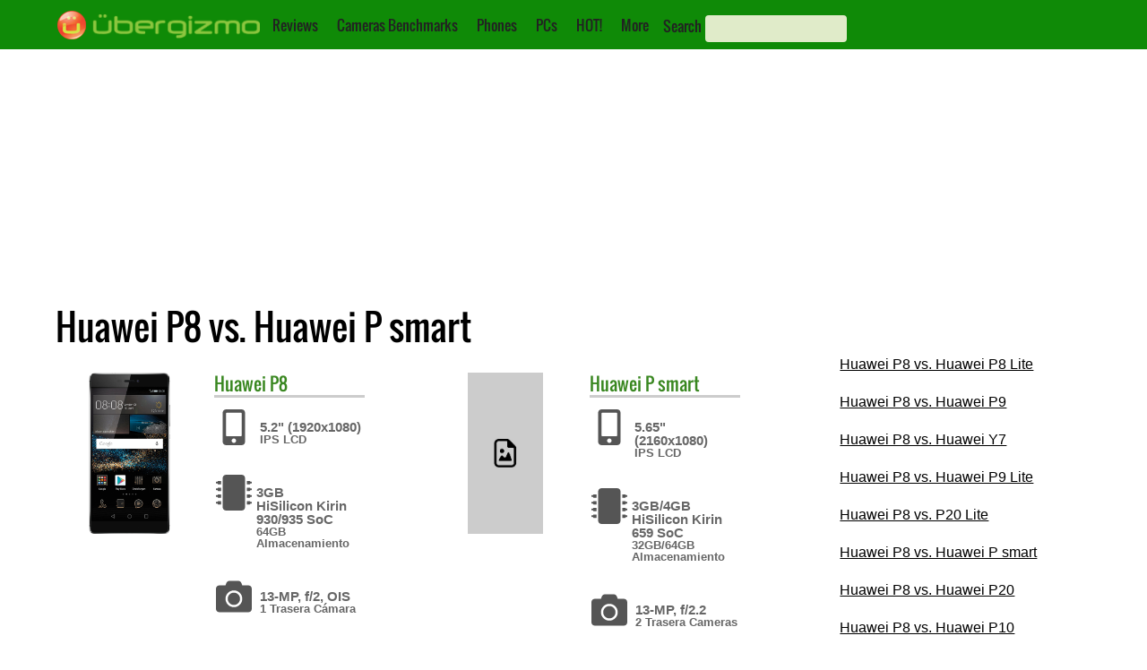

--- FILE ---
content_type: text/html; charset=utf-8
request_url: https://www.google.com/recaptcha/api2/aframe
body_size: 263
content:
<!DOCTYPE HTML><html><head><meta http-equiv="content-type" content="text/html; charset=UTF-8"></head><body><script nonce="maLCwtBcsZGyh8q-mHL7Iw">/** Anti-fraud and anti-abuse applications only. See google.com/recaptcha */ try{var clients={'sodar':'https://pagead2.googlesyndication.com/pagead/sodar?'};window.addEventListener("message",function(a){try{if(a.source===window.parent){var b=JSON.parse(a.data);var c=clients[b['id']];if(c){var d=document.createElement('img');d.src=c+b['params']+'&rc='+(localStorage.getItem("rc::a")?sessionStorage.getItem("rc::b"):"");window.document.body.appendChild(d);sessionStorage.setItem("rc::e",parseInt(sessionStorage.getItem("rc::e")||0)+1);localStorage.setItem("rc::h",'1768686888043');}}}catch(b){}});window.parent.postMessage("_grecaptcha_ready", "*");}catch(b){}</script></body></html>

--- FILE ---
content_type: application/javascript; charset=utf8
request_url: https://www.ubergizmo.com/wp-content/themes/ubertheme/uber_js/external/chartist/dist/chartist.js
body_size: 37656
content:
(function (root, factory) {
  if (typeof define === 'function' && define.amd) {
    // AMD. Register as an anonymous module unless amdModuleId is set
    define([], function () {
      return (root['Chartist'] = factory());
    });
  } else if (typeof exports === 'object') {
    // Node. Does not work with strict CommonJS, but
    // only CommonJS-like environments that support module.exports,
    // like Node.
    module.exports = factory();
  } else {
    root['Chartist'] = factory();
  }
}(this, function () {

/* Chartist.js 0.9.5
 * Copyright © 2015 Gion Kunz
 * Free to use under the WTFPL license.
 * http://www.wtfpl.net/
 */
/**
 * The core module of Chartist that is mainly providing static functions and higher level functions for chart modules.
 *
 * @module Chartist.Core
 */
var Chartist = {
  version: '0.9.5'
};

(function (window, document, Chartist) {
  'use strict';

  /**
   * Helps to simplify functional style code
   *
   * @memberof Chartist.Core
   * @param {*} n This exact value will be returned by the noop function
   * @return {*} The same value that was provided to the n parameter
   */
  Chartist.noop = function (n) {
    return n;
  };

  /**
   * Generates a-z from a number 0 to 26
   *
   * @memberof Chartist.Core
   * @param {Number} n A number from 0 to 26 that will result in a letter a-z
   * @return {String} A character from a-z based on the input number n
   */
  Chartist.alphaNumerate = function (n) {
    // Limit to a-z
    return String.fromCharCode(97 + n % 26);
  };

  /**
   * Simple recursive object extend
   *
   * @memberof Chartist.Core
   * @param {Object} target Target object where the source will be merged into
   * @param {Object...} sources This object (objects) will be merged into target and then target is returned
   * @return {Object} An object that has the same reference as target but is extended and merged with the properties of source
   */
  Chartist.extend = function (target) {
    target = target || {};

    var sources = Array.prototype.slice.call(arguments, 1);
    sources.forEach(function(source) {
      for (var prop in source) {
        if (typeof source[prop] === 'object' && source[prop] !== null && !(source[prop] instanceof Array)) {
          target[prop] = Chartist.extend({}, target[prop], source[prop]);
        } else {
          target[prop] = source[prop];
        }
      }
    });

    return target;
  };

  /**
   * Replaces all occurrences of subStr in str with newSubStr and returns a new string.
   *
   * @memberof Chartist.Core
   * @param {String} str
   * @param {String} subStr
   * @param {String} newSubStr
   * @return {String}
   */
  Chartist.replaceAll = function(str, subStr, newSubStr) {
    return str.replace(new RegExp(subStr, 'g'), newSubStr);
  };

  /**
   * Converts a number to a string with a unit. If a string is passed then this will be returned unmodified.
   *
   * @memberof Chartist.Core
   * @param {Number} value
   * @param {String} unit
   * @return {String} Returns the passed number value with unit.
   */
  Chartist.ensureUnit = function(value, unit) {
    if(typeof value === 'number') {
      value = value + unit;
    }

    return value;
  };

  /**
   * Converts a number or string to a quantity object.
   *
   * @memberof Chartist.Core
   * @param {String|Number} input
   * @return {Object} Returns an object containing the value as number and the unit as string.
   */
  Chartist.quantity = function(input) {
    if (typeof input === 'string') {
      var match = (/^(\d+)\s*(.*)$/g).exec(input);
      return {
        value : +match[1],
        unit: match[2] || undefined
      };
    }
    return { value: input };
  };

  /**
   * This is a wrapper around document.querySelector that will return the query if it's already of type Node
   *
   * @memberof Chartist.Core
   * @param {String|Node} query The query to use for selecting a Node or a DOM node that will be returned directly
   * @return {Node}
   */
  Chartist.querySelector = function(query) {
    return query instanceof Node ? query : document.querySelector(query);
  };

  /**
   * Functional style helper to produce array with given length initialized with undefined values
   *
   * @memberof Chartist.Core
   * @param length
   * @return {Array}
   */
  Chartist.times = function(length) {
    return Array.apply(null, new Array(length));
  };

  /**
   * Sum helper to be used in reduce functions
   *
   * @memberof Chartist.Core
   * @param previous
   * @param current
   * @return {*}
   */
  Chartist.sum = function(previous, current) {
    return previous + (current ? current : 0);
  };

  /**
   * Multiply helper to be used in `Array.map` for multiplying each value of an array with a factor.
   *
   * @memberof Chartist.Core
   * @param {Number} factor
   * @returns {Function} Function that can be used in `Array.map` to multiply each value in an array
   */
  Chartist.mapMultiply = function(factor) {
    return function(num) {
      return num * factor;
    };
  };

  /**
   * Add helper to be used in `Array.map` for adding a addend to each value of an array.
   *
   * @memberof Chartist.Core
   * @param {Number} addend
   * @returns {Function} Function that can be used in `Array.map` to add a addend to each value in an array
   */
  Chartist.mapAdd = function(addend) {
    return function(num) {
      return num + addend;
    };
  };

  /**
   * Map for multi dimensional arrays where their nested arrays will be mapped in serial. The output array will have the length of the largest nested array. The callback function is called with variable arguments where each argument is the nested array value (or undefined if there are no more values).
   *
   * @memberof Chartist.Core
   * @param arr
   * @param cb
   * @return {Array}
   */
  Chartist.serialMap = function(arr, cb) {
    var result = [],
        length = Math.max.apply(null, arr.map(function(e) {
          return e.length;
        }));

    Chartist.times(length).forEach(function(e, index) {
      var args = arr.map(function(e) {
        return e[index];
      });

      result[index] = cb.apply(null, args);
    });

    return result;
  };

  /**
   * This helper function can be used to round values with certain precision level after decimal. This is used to prevent rounding errors near float point precision limit.
   *
   * @memberof Chartist.Core
   * @param {Number} value The value that should be rounded with precision
   * @param {Number} [digits] The number of digits after decimal used to do the rounding
   * @returns {number} Rounded value
   */
  Chartist.roundWithPrecision = function(value, digits) {
    var precision = Math.pow(10, digits || Chartist.precision);
    return Math.round(value * precision) / precision;
  };

  /**
   * Precision level used internally in Chartist for rounding. If you require more decimal places you can increase this number.
   *
   * @memberof Chartist.Core
   * @type {number}
   */
  Chartist.precision = 8;

  /**
   * A map with characters to escape for strings to be safely used as attribute values.
   *
   * @memberof Chartist.Core
   * @type {Object}
   */
  Chartist.escapingMap = {
    '&': '&amp;',
    '<': '&lt;',
    '>': '&gt;',
    '"': '&quot;',
    '\'': '&#039;'
  };

  /**
   * This function serializes arbitrary data to a string. In case of data that can't be easily converted to a string, this function will create a wrapper object and serialize the data using JSON.stringify. The outcoming string will always be escaped using Chartist.escapingMap.
   * If called with null or undefined the function will return immediately with null or undefined.
   *
   * @memberof Chartist.Core
   * @param {Number|String|Object} data
   * @return {String}
   */
  Chartist.serialize = function(data) {
    if(data === null || data === undefined) {
      return data;
    } else if(typeof data === 'number') {
      data = ''+data;
    } else if(typeof data === 'object') {
      data = JSON.stringify({data: data});
    }

    return Object.keys(Chartist.escapingMap).reduce(function(result, key) {
      return Chartist.replaceAll(result, key, Chartist.escapingMap[key]);
    }, data);
  };

  /**
   * This function de-serializes a string previously serialized with Chartist.serialize. The string will always be unescaped using Chartist.escapingMap before it's returned. Based on the input value the return type can be Number, String or Object. JSON.parse is used with try / catch to see if the unescaped string can be parsed into an Object and this Object will be returned on success.
   *
   * @memberof Chartist.Core
   * @param {String} data
   * @return {String|Number|Object}
   */
  Chartist.deserialize = function(data) {
    if(typeof data !== 'string') {
      return data;
    }

    data = Object.keys(Chartist.escapingMap).reduce(function(result, key) {
      return Chartist.replaceAll(result, Chartist.escapingMap[key], key);
    }, data);

    try {
      data = JSON.parse(data);
      data = data.data !== undefined ? data.data : data;
    } catch(e) {}

    return data;
  };

  /**
   * Create or reinitialize the SVG element for the chart
   *
   * @memberof Chartist.Core
   * @param {Node} container The containing DOM Node object that will be used to plant the SVG element
   * @param {String} width Set the width of the SVG element. Default is 100%
   * @param {String} height Set the height of the SVG element. Default is 100%
   * @param {String} className Specify a class to be added to the SVG element
   * @return {Object} The created/reinitialized SVG element
   */
  Chartist.createSvg = function (container, width, height, className) {
    var svg;

    width = width || '100%';
    height = height || '100%';

    // Check if there is a previous SVG element in the container that contains the Chartist XML namespace and remove it
    // Since the DOM API does not support namespaces we need to manually search the returned list http://www.w3.org/TR/selectors-api/
    Array.prototype.slice.call(container.querySelectorAll('svg')).filter(function filterChartistSvgObjects(svg) {
      return svg.getAttributeNS('http://www.w3.org/2000/xmlns/', Chartist.xmlNs.prefix);
    }).forEach(function removePreviousElement(svg) {
      container.removeChild(svg);
    });

    // Create svg object with width and height or use 100% as default
    svg = new Chartist.Svg('svg').attr({
      width: width,
      height: height
    }).addClass(className).attr({
      style: 'width: ' + width + '; height: ' + height + ';'
    });

    // Add the DOM node to our container
    container.appendChild(svg._node);

    return svg;
  };


  /**
   * Reverses the series, labels and series data arrays.
   *
   * @memberof Chartist.Core
   * @param data
   */
  Chartist.reverseData = function(data) {
    data.labels.reverse();
    data.series.reverse();
    for (var i = 0; i < data.series.length; i++) {
      if(typeof(data.series[i]) === 'object' && data.series[i].data !== undefined) {
        data.series[i].data.reverse();
      } else if(data.series[i] instanceof Array) {
        data.series[i].reverse();
      }
    }
  };

  /**
   * Convert data series into plain array
   *
   * @memberof Chartist.Core
   * @param {Object} data The series object that contains the data to be visualized in the chart
   * @param {Boolean} reverse If true the whole data is reversed by the getDataArray call. This will modify the data object passed as first parameter. The labels as well as the series order is reversed. The whole series data arrays are reversed too.
   * @param {Boolean} multi Create a multi dimensional array from a series data array where a value object with `x` and `y` values will be created.
   * @return {Array} A plain array that contains the data to be visualized in the chart
   */
  Chartist.getDataArray = function (data, reverse, multi) {
    // If the data should be reversed but isn't we need to reverse it
    // If it's reversed but it shouldn't we need to reverse it back
    // That's required to handle data updates correctly and to reflect the responsive configurations
    if(reverse && !data.reversed || !reverse && data.reversed) {
      Chartist.reverseData(data);
      data.reversed = !data.reversed;
    }

    // Recursively walks through nested arrays and convert string values to numbers and objects with value properties
    // to values. Check the tests in data core -> data normalization for a detailed specification of expected values
    function recursiveConvert(value) {
      if(Chartist.isFalseyButZero(value)) {
        // This is a hole in data and we should return undefined
        return undefined;
      } else if((value.data || value) instanceof Array) {
        return (value.data || value).map(recursiveConvert);
      } else if(value.hasOwnProperty('value')) {
        return recursiveConvert(value.value);
      } else {
        if(multi) {
          var multiValue = {};

          // Single series value arrays are assumed to specify the Y-Axis value
          // For example: [1, 2] => [{x: undefined, y: 1}, {x: undefined, y: 2}]
          // If multi is a string then it's assumed that it specified which dimension should be filled as default
          if(typeof multi === 'string') {
            multiValue[multi] = Chartist.getNumberOrUndefined(value);
          } else {
            multiValue.y = Chartist.getNumberOrUndefined(value);
          }

          multiValue.x = value.hasOwnProperty('x') ? Chartist.getNumberOrUndefined(value.x) : multiValue.x;
          multiValue.y = value.hasOwnProperty('y') ? Chartist.getNumberOrUndefined(value.y) : multiValue.y;

          return multiValue;

        } else {
          return Chartist.getNumberOrUndefined(value);
        }
      }
    }

    return data.series.map(recursiveConvert);
  };

  /**
   * Converts a number into a padding object.
   *
   * @memberof Chartist.Core
   * @param {Object|Number} padding
   * @param {Number} [fallback] This value is used to fill missing values if a incomplete padding object was passed
   * @returns {Object} Returns a padding object containing top, right, bottom, left properties filled with the padding number passed in as argument. If the argument is something else than a number (presumably already a correct padding object) then this argument is directly returned.
   */
  Chartist.normalizePadding = function(padding, fallback) {
    fallback = fallback || 0;

    return typeof padding === 'number' ? {
      top: padding,
      right: padding,
      bottom: padding,
      left: padding
    } : {
      top: typeof padding.top === 'number' ? padding.top : fallback,
      right: typeof padding.right === 'number' ? padding.right : fallback,
      bottom: typeof padding.bottom === 'number' ? padding.bottom : fallback,
      left: typeof padding.left === 'number' ? padding.left : fallback
    };
  };

  Chartist.getMetaData = function(series, index) {
    var value = series.data ? series.data[index] : series[index];
    return value ? Chartist.serialize(value.meta) : undefined;
  };

  /**
   * Calculate the order of magnitude for the chart scale
   *
   * @memberof Chartist.Core
   * @param {Number} value The value Range of the chart
   * @return {Number} The order of magnitude
   */
  Chartist.orderOfMagnitude = function (value) {
    return Math.floor(Math.log(Math.abs(value)) / Math.LN10);
  };

  /**
   * Project a data length into screen coordinates (pixels)
   *
   * @memberof Chartist.Core
   * @param {Object} axisLength The svg element for the chart
   * @param {Number} length Single data value from a series array
   * @param {Object} bounds All the values to set the bounds of the chart
   * @return {Number} The projected data length in pixels
   */
  Chartist.projectLength = function (axisLength, length, bounds) {
    return length / bounds.range * axisLength;
  };

  /**
   * Get the height of the area in the chart for the data series
   *
   * @memberof Chartist.Core
   * @param {Object} svg The svg element for the chart
   * @param {Object} options The Object that contains all the optional values for the chart
   * @return {Number} The height of the area in the chart for the data series
   */
  Chartist.getAvailableHeight = function (svg, options) {
    return Math.max((Chartist.quantity(options.height).value || svg.height()) - (options.chartPadding.top +  options.chartPadding.bottom) - options.axisX.offset, 0);
  };

  /**
   * Get highest and lowest value of data array. This Array contains the data that will be visualized in the chart.
   *
   * @memberof Chartist.Core
   * @param {Array} data The array that contains the data to be visualized in the chart
   * @param {Object} options The Object that contains the chart options
   * @param {String} dimension Axis dimension 'x' or 'y' used to access the correct value and high / low configuration
   * @return {Object} An object that contains the highest and lowest value that will be visualized on the chart.
   */
  Chartist.getHighLow = function (data, options, dimension) {
    // TODO: Remove workaround for deprecated global high / low config. Axis high / low configuration is preferred
    options = Chartist.extend({}, options, dimension ? options['axis' + dimension.toUpperCase()] : {});

    var highLow = {
        high: options.high === undefined ? -Number.MAX_VALUE : +options.high,
        low: options.low === undefined ? Number.MAX_VALUE : +options.low
      };
    var findHigh = options.high === undefined;
    var findLow = options.low === undefined;

    // Function to recursively walk through arrays and find highest and lowest number
    function recursiveHighLow(data) {
      if(data === undefined) {
        return undefined;
      } else if(data instanceof Array) {
        for (var i = 0; i < data.length; i++) {
          recursiveHighLow(data[i]);
        }
      } else {
        var value = dimension ? +data[dimension] : +data;

        if (findHigh && value > highLow.high) {
          highLow.high = value;
        }

        if (findLow && value < highLow.low) {
          highLow.low = value;
        }
      }
    }

    // Start to find highest and lowest number recursively
    if(findHigh || findLow) {
      recursiveHighLow(data);
    }

    // Overrides of high / low based on reference value, it will make sure that the invisible reference value is
    // used to generate the chart. This is useful when the chart always needs to contain the position of the
    // invisible reference value in the view i.e. for bipolar scales.
    if (options.referenceValue || options.referenceValue === 0) {
      highLow.high = Math.max(options.referenceValue, highLow.high);
      highLow.low = Math.min(options.referenceValue, highLow.low);
    }

    // If high and low are the same because of misconfiguration or flat data (only the same value) we need
    // to set the high or low to 0 depending on the polarity
    if (highLow.high <= highLow.low) {
      // If both values are 0 we set high to 1
      if (highLow.low === 0) {
        highLow.high = 1;
      } else if (highLow.low < 0) {
        // If we have the same negative value for the bounds we set bounds.high to 0
        highLow.high = 0;
      } else {
        // If we have the same positive value for the bounds we set bounds.low to 0
        highLow.low = 0;
      }
    }

    return highLow;
  };

  /**
   * Checks if the value is a valid number or string with a number.
   *
   * @memberof Chartist.Core
   * @param value
   * @returns {Boolean}
   */
  Chartist.isNum = function(value) {
    return !isNaN(value) && isFinite(value);
  };

  /**
   * Returns true on all falsey values except the numeric value 0.
   *
   * @memberof Chartist.Core
   * @param value
   * @returns {boolean}
   */
  Chartist.isFalseyButZero = function(value) {
    return !value && value !== 0;
  };

  /**
   * Returns a number if the passed parameter is a valid number or the function will return undefined. On all other values than a valid number, this function will return undefined.
   *
   * @memberof Chartist.Core
   * @param value
   * @returns {*}
   */
  Chartist.getNumberOrUndefined = function(value) {
    return isNaN(+value) ? undefined : +value;
  };

  /**
   * Gets a value from a dimension `value.x` or `value.y` while returning value directly if it's a valid numeric value. If the value is not numeric and it's falsey this function will return undefined.
   *
   * @param value
   * @param dimension
   * @returns {*}
   */
  Chartist.getMultiValue = function(value, dimension) {
    if(Chartist.isNum(value)) {
      return +value;
    } else if(value) {
      return value[dimension || 'y'] || 0;
    } else {
      return 0;
    }
  };

  /**
   * Pollard Rho Algorithm to find smallest factor of an integer value. There are more efficient algorithms for factorization, but this one is quite efficient and not so complex.
   *
   * @memberof Chartist.Core
   * @param {Number} num An integer number where the smallest factor should be searched for
   * @returns {Number} The smallest integer factor of the parameter num.
   */
  Chartist.rho = function(num) {
    if(num === 1) {
      return num;
    }

    function gcd(p, q) {
      if (p % q === 0) {
        return q;
      } else {
        return gcd(q, p % q);
      }
    }

    function f(x) {
      return x * x + 1;
    }

    var x1 = 2, x2 = 2, divisor;
    if (num % 2 === 0) {
      return 2;
    }

    do {
      x1 = f(x1) % num;
      x2 = f(f(x2)) % num;
      divisor = gcd(Math.abs(x1 - x2), num);
    } while (divisor === 1);

    return divisor;
  };

  /**
   * Calculate and retrieve all the bounds for the chart and return them in one array
   *
   * @memberof Chartist.Core
   * @param {Number} axisLength The length of the Axis used for
   * @param {Object} highLow An object containing a high and low property indicating the value range of the chart.
   * @param {Number} scaleMinSpace The minimum projected length a step should result in
   * @param {Boolean} onlyInteger
   * @return {Object} All the values to set the bounds of the chart
   */
  Chartist.getBounds = function (axisLength, highLow, scaleMinSpace, onlyInteger) {
    var i,
      optimizationCounter = 0,
      newMin,
      newMax,
      bounds = {
        high: highLow.high,
        low: highLow.low
      };

    bounds.valueRange = bounds.high - bounds.low;
    bounds.oom = Chartist.orderOfMagnitude(bounds.valueRange);
    bounds.step = Math.pow(10, bounds.oom);
    bounds.min = Math.floor(bounds.low / bounds.step) * bounds.step;
    bounds.max = Math.ceil(bounds.high / bounds.step) * bounds.step;
    bounds.range = bounds.max - bounds.min;
    bounds.numberOfSteps = Math.round(bounds.range / bounds.step);

    // Optimize scale step by checking if subdivision is possible based on horizontalGridMinSpace
    // If we are already below the scaleMinSpace value we will scale up
    var length = Chartist.projectLength(axisLength, bounds.step, bounds);
    var scaleUp = length < scaleMinSpace;
    var smallestFactor = onlyInteger ? Chartist.rho(bounds.range) : 0;

    // First check if we should only use integer steps and if step 1 is still larger than scaleMinSpace so we can use 1
    if(onlyInteger && Chartist.projectLength(axisLength, 1, bounds) >= scaleMinSpace) {
      bounds.step = 1;
    } else if(onlyInteger && smallestFactor < bounds.step && Chartist.projectLength(axisLength, smallestFactor, bounds) >= scaleMinSpace) {
      // If step 1 was too small, we can try the smallest factor of range
      // If the smallest factor is smaller than the current bounds.step and the projected length of smallest factor
      // is larger than the scaleMinSpace we should go for it.
      bounds.step = smallestFactor;
    } else {
      // Trying to divide or multiply by 2 and find the best step value
      while (true) {
        if (scaleUp && Chartist.projectLength(axisLength, bounds.step, bounds) <= scaleMinSpace) {
          bounds.step *= 2;
        } else if (!scaleUp && Chartist.projectLength(axisLength, bounds.step / 2, bounds) >= scaleMinSpace) {
          bounds.step /= 2;
          if(onlyInteger && bounds.step % 1 !== 0) {
            bounds.step *= 2;
            break;
          }
        } else {
          break;
        }

        if(optimizationCounter++ > 1000) {
          throw new Error('Exceeded maximum number of iterations while optimizing scale step!');
        }
      }
    }

    // Narrow min and max based on new step
    newMin = bounds.min;
    newMax = bounds.max;
    while(newMin + bounds.step <= bounds.low) {
      newMin += bounds.step;
    }
    while(newMax - bounds.step >= bounds.high) {
      newMax -= bounds.step;
    }
    bounds.min = newMin;
    bounds.max = newMax;
    bounds.range = bounds.max - bounds.min;

    bounds.values = [];
    for (i = bounds.min; i <= bounds.max; i += bounds.step) {
      bounds.values.push(Chartist.roundWithPrecision(i));
    }

    return bounds;
  };

  /**
   * Calculate cartesian coordinates of polar coordinates
   *
   * @memberof Chartist.Core
   * @param {Number} centerX X-axis coordinates of center point of circle segment
   * @param {Number} centerY X-axis coordinates of center point of circle segment
   * @param {Number} radius Radius of circle segment
   * @param {Number} angleInDegrees Angle of circle segment in degrees
   * @return {{x:Number, y:Number}} Coordinates of point on circumference
   */
  Chartist.polarToCartesian = function (centerX, centerY, radius, angleInDegrees) {
    var angleInRadians = (angleInDegrees - 90) * Math.PI / 180.0;

    return {
      x: centerX + (radius * Math.cos(angleInRadians)),
      y: centerY + (radius * Math.sin(angleInRadians))
    };
  };

  /**
   * Initialize chart drawing rectangle (area where chart is drawn) x1,y1 = bottom left / x2,y2 = top right
   *
   * @memberof Chartist.Core
   * @param {Object} svg The svg element for the chart
   * @param {Object} options The Object that contains all the optional values for the chart
   * @param {Number} [fallbackPadding] The fallback padding if partial padding objects are used
   * @return {Object} The chart rectangles coordinates inside the svg element plus the rectangles measurements
   */
  Chartist.createChartRect = function (svg, options, fallbackPadding) {
    var hasAxis = !!(options.axisX || options.axisY);
    var yAxisOffset = hasAxis ? options.axisY.offset : 0;
    var xAxisOffset = hasAxis ? options.axisX.offset : 0;
    // If width or height results in invalid value (including 0) we fallback to the unitless settings or even 0
    var width = svg.width() || Chartist.quantity(options.width).value || 0;
    var height = svg.height() || Chartist.quantity(options.height).value || 0;
    var normalizedPadding = Chartist.normalizePadding(options.chartPadding, fallbackPadding);

    // If settings were to small to cope with offset (legacy) and padding, we'll adjust
    width = Math.max(width, yAxisOffset + normalizedPadding.left + normalizedPadding.right);
    height = Math.max(height, xAxisOffset + normalizedPadding.top + normalizedPadding.bottom);

    var chartRect = {
      padding: normalizedPadding,
      width: function () {
        return this.x2 - this.x1;
      },
      height: function () {
        return this.y1 - this.y2;
      }
    };

    if(hasAxis) {
      if (options.axisX.position === 'start') {
        chartRect.y2 = normalizedPadding.top + xAxisOffset;
        chartRect.y1 = Math.max(height - normalizedPadding.bottom, chartRect.y2 + 1);
      } else {
        chartRect.y2 = normalizedPadding.top;
        chartRect.y1 = Math.max(height - normalizedPadding.bottom - xAxisOffset, chartRect.y2 + 1);
      }

      if (options.axisY.position === 'start') {
        chartRect.x1 = normalizedPadding.left + yAxisOffset;
        chartRect.x2 = Math.max(width - normalizedPadding.right, chartRect.x1 + 1);
      } else {
        chartRect.x1 = normalizedPadding.left;
        chartRect.x2 = Math.max(width - normalizedPadding.right - yAxisOffset, chartRect.x1 + 1);
      }
    } else {
      chartRect.x1 = normalizedPadding.left;
      chartRect.x2 = Math.max(width - normalizedPadding.right, chartRect.x1 + 1);
      chartRect.y2 = normalizedPadding.top;
      chartRect.y1 = Math.max(height - normalizedPadding.bottom, chartRect.y2 + 1);
    }

    return chartRect;
  };

  /**
   * Creates a grid line based on a projected value.
   *
   * @memberof Chartist.Core
   * @param position
   * @param index
   * @param axis
   * @param offset
   * @param length
   * @param group
   * @param classes
   * @param eventEmitter
   */
  Chartist.createGrid = function(position, index, axis, offset, length, group, classes, eventEmitter) {
    var positionalData = {};
    positionalData[axis.units.pos + '1'] = position;
    positionalData[axis.units.pos + '2'] = position;
    positionalData[axis.counterUnits.pos + '1'] = offset;
    positionalData[axis.counterUnits.pos + '2'] = offset + length;

    var gridElement = group.elem('line', positionalData, classes.join(' '));

    // Event for grid draw
    eventEmitter.emit('draw',
      Chartist.extend({
        type: 'grid',
        axis: axis,
        index: index,
        group: group,
        element: gridElement
      }, positionalData)
    );
  };

  /**
   * Creates a label based on a projected value and an axis.
   *
   * @memberof Chartist.Core
   * @param position
   * @param length
   * @param index
   * @param labels
   * @param axis
   * @param axisOffset
   * @param labelOffset
   * @param group
   * @param classes
   * @param useForeignObject
   * @param eventEmitter
   */
  Chartist.createLabel = function(position, length, index, labels, axis, axisOffset, labelOffset, group, classes, useForeignObject, eventEmitter) {
    var labelElement;
    var positionalData = {};

    positionalData[axis.units.pos] = position + labelOffset[axis.units.pos];
    positionalData[axis.counterUnits.pos] = labelOffset[axis.counterUnits.pos];
    positionalData[axis.units.len] = length;
    positionalData[axis.counterUnits.len] = axisOffset - 10;

    if(useForeignObject) {
      // We need to set width and height explicitly to px as span will not expand with width and height being
      // 100% in all browsers
      var content = '<span class="' + classes.join(' ') + '" style="' +
        axis.units.len + ': ' + Math.round(positionalData[axis.units.len]) + 'px; ' +
        axis.counterUnits.len + ': ' + Math.round(positionalData[axis.counterUnits.len]) + 'px">' +
        labels[index] + '</span>';

      labelElement = group.foreignObject(content, Chartist.extend({
        style: 'overflow: visible;'
      }, positionalData));
    } else {
      labelElement = group.elem('text', positionalData, classes.join(' ')).text(labels[index]);
    }

    eventEmitter.emit('draw', Chartist.extend({
      type: 'label',
      axis: axis,
      index: index,
      group: group,
      element: labelElement,
      text: labels[index]
    }, positionalData));
  };

  /**
   * Helper to read series specific options from options object. It automatically falls back to the global option if
   * there is no option in the series options.
   *
   * @param {Object} series Series object
   * @param {Object} options Chartist options object
   * @param {string} key The options key that should be used to obtain the options
   * @returns {*}
   */
  Chartist.getSeriesOption = function(series, options, key) {
    if(series.name && options.series && options.series[series.name]) {
      var seriesOptions = options.series[series.name];
      return seriesOptions.hasOwnProperty(key) ? seriesOptions[key] : options[key];
    } else {
      return options[key];
    }
  };

  /**
   * Provides options handling functionality with callback for options changes triggered by responsive options and media query matches
   *
   * @memberof Chartist.Core
   * @param {Object} options Options set by user
   * @param {Array} responsiveOptions Optional functions to add responsive behavior to chart
   * @param {Object} eventEmitter The event emitter that will be used to emit the options changed events
   * @return {Object} The consolidated options object from the defaults, base and matching responsive options
   */
  Chartist.optionsProvider = function (options, responsiveOptions, eventEmitter) {
    var baseOptions = Chartist.extend({}, options),
      currentOptions,
      mediaQueryListeners = [],
      i;

    function updateCurrentOptions(preventChangedEvent) {
      var previousOptions = currentOptions;
      currentOptions = Chartist.extend({}, baseOptions);

      if (responsiveOptions) {
        for (i = 0; i < responsiveOptions.length; i++) {
          var mql = window.matchMedia(responsiveOptions[i][0]);
          if (mql.matches) {
            currentOptions = Chartist.extend(currentOptions, responsiveOptions[i][1]);
          }
        }
      }

      if(eventEmitter && !preventChangedEvent) {
        eventEmitter.emit('optionsChanged', {
          previousOptions: previousOptions,
          currentOptions: currentOptions
        });
      }
    }

    function removeMediaQueryListeners() {
      mediaQueryListeners.forEach(function(mql) {
        mql.removeListener(updateCurrentOptions);
      });
    }

    if (!window.matchMedia) {
      throw 'window.matchMedia not found! Make sure you\'re using a polyfill.';
    } else if (responsiveOptions) {

      for (i = 0; i < responsiveOptions.length; i++) {
        var mql = window.matchMedia(responsiveOptions[i][0]);
        mql.addListener(updateCurrentOptions);
        mediaQueryListeners.push(mql);
      }
    }
    // Execute initially so we get the correct options
    updateCurrentOptions(true);

    return {
      removeMediaQueryListeners: removeMediaQueryListeners,
      getCurrentOptions: function getCurrentOptions() {
        return Chartist.extend({}, currentOptions);
      }
    };
  };

}(window, document, Chartist));
;/**
 * Chartist path interpolation functions.
 *
 * @module Chartist.Interpolation
 */
/* global Chartist */
(function(window, document, Chartist) {
  'use strict';

  Chartist.Interpolation = {};

  /**
   * This interpolation function does not smooth the path and the result is only containing lines and no curves.
   *
   * @example
   * var chart = new Chartist.Line('.ct-chart', {
   *   labels: [1, 2, 3, 4, 5],
   *   series: [[1, 2, 8, 1, 7]]
   * }, {
   *   lineSmooth: Chartist.Interpolation.none({
   *     fillHoles: false
   *   })
   * });
   *
   *
   * @memberof Chartist.Interpolation
   * @return {Function}
   */
  Chartist.Interpolation.none = function(options) {
    var defaultOptions = {
      fillHoles: false
    };
    options = Chartist.extend({}, defaultOptions, options);
    return function none(pathCoordinates, valueData) {
      var path = new Chartist.Svg.Path();
      var hole = true;

      for(var i = 0; i < pathCoordinates.length; i += 2) {
        var currX = pathCoordinates[i];
        var currY = pathCoordinates[i + 1];
        var currData = valueData[i / 2];

        if(currData.value !== undefined) {

          if(hole) {
            path.move(currX, currY, false, currData);
          } else {
            path.line(currX, currY, false, currData);
          }

          hole = false;
        } else if(!options.fillHoles) {
          hole = true;
        }
      }

      return path;
    };
  };

  /**
   * Simple smoothing creates horizontal handles that are positioned with a fraction of the length between two data points. You can use the divisor option to specify the amount of smoothing.
   *
   * Simple smoothing can be used instead of `Chartist.Smoothing.cardinal` if you'd like to get rid of the artifacts it produces sometimes. Simple smoothing produces less flowing lines but is accurate by hitting the points and it also doesn't swing below or above the given data point.
   *
   * All smoothing functions within Chartist are factory functions that accept an options parameter. The simple interpolation function accepts one configuration parameter `divisor`, between 1 and ∞, which controls the smoothing characteristics.
   *
   * @example
   * var chart = new Chartist.Line('.ct-chart', {
   *   labels: [1, 2, 3, 4, 5],
   *   series: [[1, 2, 8, 1, 7]]
   * }, {
   *   lineSmooth: Chartist.Interpolation.simple({
   *     divisor: 2,
   *     fillHoles: false
   *   })
   * });
   *
   *
   * @memberof Chartist.Interpolation
   * @param {Object} options The options of the simple interpolation factory function.
   * @return {Function}
   */
  Chartist.Interpolation.simple = function(options) {
    var defaultOptions = {
      divisor: 2,
      fillHoles: false
    };
    options = Chartist.extend({}, defaultOptions, options);

    var d = 1 / Math.max(1, options.divisor);

    return function simple(pathCoordinates, valueData) {
      var path = new Chartist.Svg.Path();
      var prevX, prevY, prevData;

      for(var i = 0; i < pathCoordinates.length; i += 2) {
        var currX = pathCoordinates[i];
        var currY = pathCoordinates[i + 1];
        var length = (currX - prevX) * d;
        var currData = valueData[i / 2];

        if(currData.value !== undefined) {

          if(prevData === undefined) {
            path.move(currX, currY, false, currData);
          } else {
            path.curve(
              prevX + length,
              prevY,
              currX - length,
              currY,
              currX,
              currY,
              false,
              currData
            );
          }

          prevX = currX;
          prevY = currY;
          prevData = currData;
        } else if(!options.fillHoles) {
          prevX = currX = prevData = undefined;
        }
      }

      return path;
    };
  };

  /**
   * Cardinal / Catmull-Rome spline interpolation is the default smoothing function in Chartist. It produces nice results where the splines will always meet the points. It produces some artifacts though when data values are increased or decreased rapidly. The line may not follow a very accurate path and if the line should be accurate this smoothing function does not produce the best results.
   *
   * Cardinal splines can only be created if there are more than two data points. If this is not the case this smoothing will fallback to `Chartist.Smoothing.none`.
   *
   * All smoothing functions within Chartist are factory functions that accept an options parameter. The cardinal interpolation function accepts one configuration parameter `tension`, between 0 and 1, which controls the smoothing intensity.
   *
   * @example
   * var chart = new Chartist.Line('.ct-chart', {
   *   labels: [1, 2, 3, 4, 5],
   *   series: [[1, 2, 8, 1, 7]]
   * }, {
   *   lineSmooth: Chartist.Interpolation.cardinal({
   *     tension: 1,
   *     fillHoles: false
   *   })
   * });
   *
   * @memberof Chartist.Interpolation
   * @param {Object} options The options of the cardinal factory function.
   * @return {Function}
   */
  Chartist.Interpolation.cardinal = function(options) {
    var defaultOptions = {
      tension: 1,
      fillHoles: false
    };

    options = Chartist.extend({}, defaultOptions, options);

    var t = Math.min(1, Math.max(0, options.tension)),
      c = 1 - t;

    // This function will help us to split pathCoordinates and valueData into segments that also contain pathCoordinates
    // and valueData. This way the existing functions can be reused and the segment paths can be joined afterwards.
    // This functionality is necessary to treat "holes" in the line charts
    function splitIntoSegments(pathCoordinates, valueData) {
      var segments = [];
      var hole = true;

      for(var i = 0; i < pathCoordinates.length; i += 2) {
        // If this value is a "hole" we set the hole flag
        if(valueData[i / 2].value === undefined) {
          if(!options.fillHoles) {
            hole = true;
          }
        } else {
          // If it's a valid value we need to check if we're coming out of a hole and create a new empty segment
          if(hole) {
            segments.push({
              pathCoordinates: [],
              valueData: []
            });
            // As we have a valid value now, we are not in a "hole" anymore
            hole = false;
          }

          // Add to the segment pathCoordinates and valueData
          segments[segments.length - 1].pathCoordinates.push(pathCoordinates[i], pathCoordinates[i + 1]);
          segments[segments.length - 1].valueData.push(valueData[i / 2]);
        }
      }

      return segments;
    }

    return function cardinal(pathCoordinates, valueData) {
      // First we try to split the coordinates into segments
      // This is necessary to treat "holes" in line charts
      var segments = splitIntoSegments(pathCoordinates, valueData);

      // If the split resulted in more that one segment we need to interpolate each segment individually and join them
      // afterwards together into a single path.
      if(segments.length > 1) {
        var paths = [];
        // For each segment we will recurse the cardinal function
        segments.forEach(function(segment) {
          paths.push(cardinal(segment.pathCoordinates, segment.valueData));
        });
        // Join the segment path data into a single path and return
        return Chartist.Svg.Path.join(paths);
      } else {
        // If there was only one segment we can proceed regularly by using pathCoordinates and valueData from the first
        // segment
        pathCoordinates = segments[0].pathCoordinates;
        valueData = segments[0].valueData;

        // If less than two points we need to fallback to no smoothing
        if(pathCoordinates.length <= 4) {
          return Chartist.Interpolation.none()(pathCoordinates, valueData);
        }

        var path = new Chartist.Svg.Path().move(pathCoordinates[0], pathCoordinates[1], false, valueData[0]),
          z;

        for (var i = 0, iLen = pathCoordinates.length; iLen - 2 * !z > i; i += 2) {
          var p = [
            {x: +pathCoordinates[i - 2], y: +pathCoordinates[i - 1]},
            {x: +pathCoordinates[i], y: +pathCoordinates[i + 1]},
            {x: +pathCoordinates[i + 2], y: +pathCoordinates[i + 3]},
            {x: +pathCoordinates[i + 4], y: +pathCoordinates[i + 5]}
          ];
          if (z) {
            if (!i) {
              p[0] = {x: +pathCoordinates[iLen - 2], y: +pathCoordinates[iLen - 1]};
            } else if (iLen - 4 === i) {
              p[3] = {x: +pathCoordinates[0], y: +pathCoordinates[1]};
            } else if (iLen - 2 === i) {
              p[2] = {x: +pathCoordinates[0], y: +pathCoordinates[1]};
              p[3] = {x: +pathCoordinates[2], y: +pathCoordinates[3]};
            }
          } else {
            if (iLen - 4 === i) {
              p[3] = p[2];
            } else if (!i) {
              p[0] = {x: +pathCoordinates[i], y: +pathCoordinates[i + 1]};
            }
          }

          path.curve(
            (t * (-p[0].x + 6 * p[1].x + p[2].x) / 6) + (c * p[2].x),
            (t * (-p[0].y + 6 * p[1].y + p[2].y) / 6) + (c * p[2].y),
            (t * (p[1].x + 6 * p[2].x - p[3].x) / 6) + (c * p[2].x),
            (t * (p[1].y + 6 * p[2].y - p[3].y) / 6) + (c * p[2].y),
            p[2].x,
            p[2].y,
            false,
            valueData[(i + 2) / 2]
          );
        }

        return path;
      }
    };
  };

  /**
   * Step interpolation will cause the line chart to move in steps rather than diagonal or smoothed lines. This interpolation will create additional points that will also be drawn when the `showPoint` option is enabled.
   *
   * All smoothing functions within Chartist are factory functions that accept an options parameter. The step interpolation function accepts one configuration parameter `postpone`, that can be `true` or `false`. The default value is `true` and will cause the step to occur where the value actually changes. If a different behaviour is needed where the step is shifted to the left and happens before the actual value, this option can be set to `false`.
   *
   * @example
   * var chart = new Chartist.Line('.ct-chart', {
   *   labels: [1, 2, 3, 4, 5],
   *   series: [[1, 2, 8, 1, 7]]
   * }, {
   *   lineSmooth: Chartist.Interpolation.step({
   *     postpone: true,
   *     fillHoles: false
   *   })
   * });
   *
   * @memberof Chartist.Interpolation
   * @param options
   * @returns {Function}
   */
  Chartist.Interpolation.step = function(options) {
    var defaultOptions = {
      postpone: true,
      fillHoles: false
    };

    options = Chartist.extend({}, defaultOptions, options);

    return function step(pathCoordinates, valueData) {
      var path = new Chartist.Svg.Path();

      var prevX, prevY, prevData;

      for (var i = 0; i < pathCoordinates.length; i += 2) {
        var currX = pathCoordinates[i];
        var currY = pathCoordinates[i + 1];
        var currData = valueData[i / 2];

        // If the current point is also not a hole we can draw the step lines
        if(currData.value !== undefined) {
          if(prevData === undefined) {
            path.move(currX, currY, false, currData);
          } else {
            if(options.postpone) {
              // If postponed we should draw the step line with the value of the previous value
              path.line(currX, prevY, false, prevData);
            } else {
              // If not postponed we should draw the step line with the value of the current value
              path.line(prevX, currY, false, currData);
            }
            // Line to the actual point (this should only be a Y-Axis movement
            path.line(currX, currY, false, currData);
          }

          prevX = currX;
          prevY = currY;
          prevData = currData;
        } else if(!options.fillHoles) {
          prevX = prevY = prevData = undefined;
        }
      }

      return path;
    };
  };

}(window, document, Chartist));
;/**
 * A very basic event module that helps to generate and catch events.
 *
 * @module Chartist.Event
 */
/* global Chartist */
(function (window, document, Chartist) {
  'use strict';

  Chartist.EventEmitter = function () {
    var handlers = [];

    /**
     * Add an event handler for a specific event
     *
     * @memberof Chartist.Event
     * @param {String} event The event name
     * @param {Function} handler A event handler function
     */
    function addEventHandler(event, handler) {
      handlers[event] = handlers[event] || [];
      handlers[event].push(handler);
    }

    /**
     * Remove an event handler of a specific event name or remove all event handlers for a specific event.
     *
     * @memberof Chartist.Event
     * @param {String} event The event name where a specific or all handlers should be removed
     * @param {Function} [handler] An optional event handler function. If specified only this specific handler will be removed and otherwise all handlers are removed.
     */
    function removeEventHandler(event, handler) {
      // Only do something if there are event handlers with this name existing
      if(handlers[event]) {
        // If handler is set we will look for a specific handler and only remove this
        if(handler) {
          handlers[event].splice(handlers[event].indexOf(handler), 1);
          if(handlers[event].length === 0) {
            delete handlers[event];
          }
        } else {
          // If no handler is specified we remove all handlers for this event
          delete handlers[event];
        }
      }
    }

    /**
     * Use this function to emit an event. All handlers that are listening for this event will be triggered with the data parameter.
     *
     * @memberof Chartist.Event
     * @param {String} event The event name that should be triggered
     * @param {*} data Arbitrary data that will be passed to the event handler callback functions
     */
    function emit(event, data) {
      // Only do something if there are event handlers with this name existing
      if(handlers[event]) {
        handlers[event].forEach(function(handler) {
          handler(data);
        });
      }

      // Emit event to star event handlers
      if(handlers['*']) {
        handlers['*'].forEach(function(starHandler) {
          starHandler(event, data);
        });
      }
    }

    return {
      addEventHandler: addEventHandler,
      removeEventHandler: removeEventHandler,
      emit: emit
    };
  };

}(window, document, Chartist));
;/**
 * This module provides some basic prototype inheritance utilities.
 *
 * @module Chartist.Class
 */
/* global Chartist */
(function(window, document, Chartist) {
  'use strict';

  function listToArray(list) {
    var arr = [];
    if (list.length) {
      for (var i = 0; i < list.length; i++) {
        arr.push(list[i]);
      }
    }
    return arr;
  }

  /**
   * Method to extend from current prototype.
   *
   * @memberof Chartist.Class
   * @param {Object} properties The object that serves as definition for the prototype that gets created for the new class. This object should always contain a constructor property that is the desired constructor for the newly created class.
   * @param {Object} [superProtoOverride] By default extens will use the current class prototype or Chartist.class. With this parameter you can specify any super prototype that will be used.
   * @return {Function} Constructor function of the new class
   *
   * @example
   * var Fruit = Class.extend({
     * color: undefined,
     *   sugar: undefined,
     *
     *   constructor: function(color, sugar) {
     *     this.color = color;
     *     this.sugar = sugar;
     *   },
     *
     *   eat: function() {
     *     this.sugar = 0;
     *     return this;
     *   }
     * });
   *
   * var Banana = Fruit.extend({
     *   length: undefined,
     *
     *   constructor: function(length, sugar) {
     *     Banana.super.constructor.call(this, 'Yellow', sugar);
     *     this.length = length;
     *   }
     * });
   *
   * var banana = new Banana(20, 40);
   * console.log('banana instanceof Fruit', banana instanceof Fruit);
   * console.log('Fruit is prototype of banana', Fruit.prototype.isPrototypeOf(banana));
   * console.log('bananas prototype is Fruit', Object.getPrototypeOf(banana) === Fruit.prototype);
   * console.log(banana.sugar);
   * console.log(banana.eat().sugar);
   * console.log(banana.color);
   */
  function extend(properties, superProtoOverride) {
    var superProto = superProtoOverride || this.prototype || Chartist.Class;
    var proto = Object.create(superProto);

    Chartist.Class.cloneDefinitions(proto, properties);

    var constr = function() {
      var fn = proto.constructor || function () {},
        instance;

      // If this is linked to the Chartist namespace the constructor was not called with new
      // To provide a fallback we will instantiate here and return the instance
      instance = this === Chartist ? Object.create(proto) : this;
      fn.apply(instance, Array.prototype.slice.call(arguments, 0));

      // If this constructor was not called with new we need to return the instance
      // This will not harm when the constructor has been called with new as the returned value is ignored
      return instance;
    };

    constr.prototype = proto;
    constr.super = superProto;
    constr.extend = this.extend;

    return constr;
  }

  // Variable argument list clones args > 0 into args[0] and retruns modified args[0]
  function cloneDefinitions() {
    var args = listToArray(arguments);
    var target = args[0];

    args.splice(1, args.length - 1).forEach(function (source) {
      Object.getOwnPropertyNames(source).forEach(function (propName) {
        // If this property already exist in target we delete it first
        delete target[propName];
        // Define the property with the descriptor from source
        Object.defineProperty(target, propName,
          Object.getOwnPropertyDescriptor(source, propName));
      });
    });

    return target;
  }

  Chartist.Class = {
    extend: extend,
    cloneDefinitions: cloneDefinitions
  };

}(window, document, Chartist));
;/**
 * Base for all chart types. The methods in Chartist.Base are inherited to all chart types.
 *
 * @module Chartist.Base
 */
/* global Chartist */
(function(window, document, Chartist) {
  'use strict';

  // TODO: Currently we need to re-draw the chart on window resize. This is usually very bad and will affect performance.
  // This is done because we can't work with relative coordinates when drawing the chart because SVG Path does not
  // work with relative positions yet. We need to check if we can do a viewBox hack to switch to percentage.
  // See http://mozilla.6506.n7.nabble.com/Specyfing-paths-with-percentages-unit-td247474.html
  // Update: can be done using the above method tested here: http://codepen.io/gionkunz/pen/KDvLj
  // The problem is with the label offsets that can't be converted into percentage and affecting the chart container
  /**
   * Updates the chart which currently does a full reconstruction of the SVG DOM
   *
   * @param {Object} [data] Optional data you'd like to set for the chart before it will update. If not specified the update method will use the data that is already configured with the chart.
   * @param {Object} [options] Optional options you'd like to add to the previous options for the chart before it will update. If not specified the update method will use the options that have been already configured with the chart.
   * @param {Boolean} [override] If set to true, the passed options will be used to extend the options that have been configured already. Otherwise the chart default options will be used as the base
   * @memberof Chartist.Base
   */
  function update(data, options, override) {
    if(data) {
      this.data = data;
      // Event for data transformation that allows to manipulate the data before it gets rendered in the charts
      this.eventEmitter.emit('data', {
        type: 'update',
        data: this.data
      });
    }

    if(options) {
      this.options = Chartist.extend({}, override ? this.options : this.defaultOptions, options);

      // If chartist was not initialized yet, we just set the options and leave the rest to the initialization
      // Otherwise we re-create the optionsProvider at this point
      if(!this.initializeTimeoutId) {
        this.optionsProvider.removeMediaQueryListeners();
        this.optionsProvider = Chartist.optionsProvider(this.options, this.responsiveOptions, this.eventEmitter);
      }
    }

    // Only re-created the chart if it has been initialized yet
    if(!this.initializeTimeoutId) {
      this.createChart(this.optionsProvider.getCurrentOptions());
    }

    // Return a reference to the chart object to chain up calls
    return this;
  }

  /**
   * This method can be called on the API object of each chart and will un-register all event listeners that were added to other components. This currently includes a window.resize listener as well as media query listeners if any responsive options have been provided. Use this function if you need to destroy and recreate Chartist charts dynamically.
   *
   * @memberof Chartist.Base
   */
  function detach() {
    // Only detach if initialization already occurred on this chart. If this chart still hasn't initialized (therefore
    // the initializationTimeoutId is still a valid timeout reference, we will clear the timeout
    if(!this.initializeTimeoutId) {
      window.removeEventListener('resize', this.resizeListener);
      this.optionsProvider.removeMediaQueryListeners();
    } else {
      window.clearTimeout(this.initializeTimeoutId);
    }

    return this;
  }

  /**
   * Use this function to register event handlers. The handler callbacks are synchronous and will run in the main thread rather than the event loop.
   *
   * @memberof Chartist.Base
   * @param {String} event Name of the event. Check the examples for supported events.
   * @param {Function} handler The handler function that will be called when an event with the given name was emitted. This function will receive a data argument which contains event data. See the example for more details.
   */
  function on(event, handler) {
    this.eventEmitter.addEventHandler(event, handler);
    return this;
  }

  /**
   * Use this function to un-register event handlers. If the handler function parameter is omitted all handlers for the given event will be un-registered.
   *
   * @memberof Chartist.Base
   * @param {String} event Name of the event for which a handler should be removed
   * @param {Function} [handler] The handler function that that was previously used to register a new event handler. This handler will be removed from the event handler list. If this parameter is omitted then all event handlers for the given event are removed from the list.
   */
  function off(event, handler) {
    this.eventEmitter.removeEventHandler(event, handler);
    return this;
  }

  function initialize() {
    // Add window resize listener that re-creates the chart
    window.addEventListener('resize', this.resizeListener);

    // Obtain current options based on matching media queries (if responsive options are given)
    // This will also register a listener that is re-creating the chart based on media changes
    this.optionsProvider = Chartist.optionsProvider(this.options, this.responsiveOptions, this.eventEmitter);
    // Register options change listener that will trigger a chart update
    this.eventEmitter.addEventHandler('optionsChanged', function() {
      this.update();
    }.bind(this));

    // Before the first chart creation we need to register us with all plugins that are configured
    // Initialize all relevant plugins with our chart object and the plugin options specified in the config
    if(this.options.plugins) {
      this.options.plugins.forEach(function(plugin) {
        if(plugin instanceof Array) {
          plugin[0](this, plugin[1]);
        } else {
          plugin(this);
        }
      }.bind(this));
    }

    // Event for data transformation that allows to manipulate the data before it gets rendered in the charts
    this.eventEmitter.emit('data', {
      type: 'initial',
      data: this.data
    });

    // Create the first chart
    this.createChart(this.optionsProvider.getCurrentOptions());

    // As chart is initialized from the event loop now we can reset our timeout reference
    // This is important if the chart gets initialized on the same element twice
    this.initializeTimeoutId = undefined;
  }

  /**
   * Constructor of chart base class.
   *
   * @param query
   * @param data
   * @param defaultOptions
   * @param options
   * @param responsiveOptions
   * @constructor
   */
  function Base(query, data, defaultOptions, options, responsiveOptions) {
    this.container = Chartist.querySelector(query);
    this.data = data;
    this.defaultOptions = defaultOptions;
    this.options = options;
    this.responsiveOptions = responsiveOptions;
    this.eventEmitter = Chartist.EventEmitter();
    this.supportsForeignObject = Chartist.Svg.isSupported('Extensibility');
    this.supportsAnimations = Chartist.Svg.isSupported('AnimationEventsAttribute');
    this.resizeListener = function resizeListener(){
      this.update();
    }.bind(this);

    if(this.container) {
      // If chartist was already initialized in this container we are detaching all event listeners first
      if(this.container.__chartist__) {
        this.container.__chartist__.detach();
      }

      this.container.__chartist__ = this;
    }

    // Using event loop for first draw to make it possible to register event listeners in the same call stack where
    // the chart was created.
    this.initializeTimeoutId = setTimeout(initialize.bind(this), 0);
  }

  // Creating the chart base class
  Chartist.Base = Chartist.Class.extend({
    constructor: Base,
    optionsProvider: undefined,
    container: undefined,
    svg: undefined,
    eventEmitter: undefined,
    createChart: function() {
      throw new Error('Base chart type can\'t be instantiated!');
    },
    update: update,
    detach: detach,
    on: on,
    off: off,
    version: Chartist.version,
    supportsForeignObject: false
  });

}(window, document, Chartist));
;/**
 * Chartist SVG module for simple SVG DOM abstraction
 *
 * @module Chartist.Svg
 */
/* global Chartist */
(function(window, document, Chartist) {
  'use strict';

  var svgNs = 'http://www.w3.org/2000/svg',
    xmlNs = 'http://www.w3.org/2000/xmlns/',
    xhtmlNs = 'http://www.w3.org/1999/xhtml';

  Chartist.xmlNs = {
    qualifiedName: 'xmlns:ct',
    prefix: 'ct',
    uri: 'http://gionkunz.github.com/chartist-js/ct'
  };

  /**
   * Chartist.Svg creates a new SVG object wrapper with a starting element. You can use the wrapper to fluently create sub-elements and modify them.
   *
   * @memberof Chartist.Svg
   * @constructor
   * @param {String|Element} name The name of the SVG element to create or an SVG dom element which should be wrapped into Chartist.Svg
   * @param {Object} attributes An object with properties that will be added as attributes to the SVG element that is created. Attributes with undefined values will not be added.
   * @param {String} className This class or class list will be added to the SVG element
   * @param {Object} parent The parent SVG wrapper object where this newly created wrapper and it's element will be attached to as child
   * @param {Boolean} insertFirst If this param is set to true in conjunction with a parent element the newly created element will be added as first child element in the parent element
   */
  function Svg(name, attributes, className, parent, insertFirst) {
    // If Svg is getting called with an SVG element we just return the wrapper
    if(name instanceof Element) {
      this._node = name;
    } else {
      this._node = document.createElementNS(svgNs, name);

      // If this is an SVG element created then custom namespace
      if(name === 'svg') {
        this._node.setAttributeNS(xmlNs, Chartist.xmlNs.qualifiedName, Chartist.xmlNs.uri);
      }
    }

    if(attributes) {
      this.attr(attributes);
    }

    if(className) {
      this.addClass(className);
    }

    if(parent) {
      if (insertFirst && parent._node.firstChild) {
        parent._node.insertBefore(this._node, parent._node.firstChild);
      } else {
        parent._node.appendChild(this._node);
      }
    }
  }

  /**
   * Set attributes on the current SVG element of the wrapper you're currently working on.
   *
   * @memberof Chartist.Svg
   * @param {Object|String} attributes An object with properties that will be added as attributes to the SVG element that is created. Attributes with undefined values will not be added. If this parameter is a String then the function is used as a getter and will return the attribute value.
   * @param {String} ns If specified, the attributes will be set as namespace attributes with ns as prefix.
   * @return {Object|String} The current wrapper object will be returned so it can be used for chaining or the attribute value if used as getter function.
   */
  function attr(attributes, ns) {
    if(typeof attributes === 'string') {
      if(ns) {
        return this._node.getAttributeNS(ns, attributes);
      } else {
        return this._node.getAttribute(attributes);
      }
    }

    Object.keys(attributes).forEach(function(key) {
      // If the attribute value is undefined we can skip this one
      if(attributes[key] === undefined) {
        return;
      }

      if(ns) {
        this._node.setAttributeNS(ns, [Chartist.xmlNs.prefix, ':', key].join(''), attributes[key]);
      } else {
        this._node.setAttribute(key, attributes[key]);
      }
    }.bind(this));

    return this;
  }

  /**
   * Create a new SVG element whose wrapper object will be selected for further operations. This way you can also create nested groups easily.
   *
   * @memberof Chartist.Svg
   * @param {String} name The name of the SVG element that should be created as child element of the currently selected element wrapper
   * @param {Object} [attributes] An object with properties that will be added as attributes to the SVG element that is created. Attributes with undefined values will not be added.
   * @param {String} [className] This class or class list will be added to the SVG element
   * @param {Boolean} [insertFirst] If this param is set to true in conjunction with a parent element the newly created element will be added as first child element in the parent element
   * @return {Chartist.Svg} Returns a Chartist.Svg wrapper object that can be used to modify the containing SVG data
   */
  function elem(name, attributes, className, insertFirst) {
    return new Chartist.Svg(name, attributes, className, this, insertFirst);
  }

  /**
   * Returns the parent Chartist.SVG wrapper object
   *
   * @memberof Chartist.Svg
   * @return {Chartist.Svg} Returns a Chartist.Svg wrapper around the parent node of the current node. If the parent node is not existing or it's not an SVG node then this function will return null.
   */
  function parent() {
    return this._node.parentNode instanceof SVGElement ? new Chartist.Svg(this._node.parentNode) : null;
  }

  /**
   * This method returns a Chartist.Svg wrapper around the root SVG element of the current tree.
   *
   * @memberof Chartist.Svg
   * @return {Chartist.Svg} The root SVG element wrapped in a Chartist.Svg element
   */
  function root() {
    var node = this._node;
    while(node.nodeName !== 'svg') {
      node = node.parentNode;
    }
    return new Chartist.Svg(node);
  }

  /**
   * Find the first child SVG element of the current element that matches a CSS selector. The returned object is a Chartist.Svg wrapper.
   *
   * @memberof Chartist.Svg
   * @param {String} selector A CSS selector that is used to query for child SVG elements
   * @return {Chartist.Svg} The SVG wrapper for the element found or null if no element was found
   */
  function querySelector(selector) {
    var foundNode = this._node.querySelector(selector);
    return foundNode ? new Chartist.Svg(foundNode) : null;
  }

  /**
   * Find the all child SVG elements of the current element that match a CSS selector. The returned object is a Chartist.Svg.List wrapper.
   *
   * @memberof Chartist.Svg
   * @param {String} selector A CSS selector that is used to query for child SVG elements
   * @return {Chartist.Svg.List} The SVG wrapper list for the element found or null if no element was found
   */
  function querySelectorAll(selector) {
    var foundNodes = this._node.querySelectorAll(selector);
    return foundNodes.length ? new Chartist.Svg.List(foundNodes) : null;
  }

  /**
   * This method creates a foreignObject (see https://developer.mozilla.org/en-US/docs/Web/SVG/Element/foreignObject) that allows to embed HTML content into a SVG graphic. With the help of foreignObjects you can enable the usage of regular HTML elements inside of SVG where they are subject for SVG positioning and transformation but the Browser will use the HTML rendering capabilities for the containing DOM.
   *
   * @memberof Chartist.Svg
   * @param {Node|String} content The DOM Node, or HTML string that will be converted to a DOM Node, that is then placed into and wrapped by the foreignObject
   * @param {String} [attributes] An object with properties that will be added as attributes to the foreignObject element that is created. Attributes with undefined values will not be added.
   * @param {String} [className] This class or class list will be added to the SVG element
   * @param {Boolean} [insertFirst] Specifies if the foreignObject should be inserted as first child
   * @return {Chartist.Svg} New wrapper object that wraps the foreignObject element
   */
  function foreignObject(content, attributes, className, insertFirst) {
    // If content is string then we convert it to DOM
    // TODO: Handle case where content is not a string nor a DOM Node
    if(typeof content === 'string') {
      var container = document.createElement('div');
      container.innerHTML = content;
      content = container.firstChild;
    }

    // Adding namespace to content element
    content.setAttribute('xmlns', xhtmlNs);

    // Creating the foreignObject without required extension attribute (as described here
    // http://www.w3.org/TR/SVG/extend.html#ForeignObjectElement)
    var fnObj = this.elem('foreignObject', attributes, className, insertFirst);

    // Add content to foreignObjectElement
    fnObj._node.appendChild(content);

    return fnObj;
  }

  /**
   * This method adds a new text element to the current Chartist.Svg wrapper.
   *
   * @memberof Chartist.Svg
   * @param {String} t The text that should be added to the text element that is created
   * @return {Chartist.Svg} The same wrapper object that was used to add the newly created element
   */
  function text(t) {
    this._node.appendChild(document.createTextNode(t));
    return this;
  }

  /**
   * This method will clear all child nodes of the current wrapper object.
   *
   * @memberof Chartist.Svg
   * @return {Chartist.Svg} The same wrapper object that got emptied
   */
  function empty() {
    while (this._node.firstChild) {
      this._node.removeChild(this._node.firstChild);
    }

    return this;
  }

  /**
   * This method will cause the current wrapper to remove itself from its parent wrapper. Use this method if you'd like to get rid of an element in a given DOM structure.
   *
   * @memberof Chartist.Svg
   * @return {Chartist.Svg} The parent wrapper object of the element that got removed
   */
  function remove() {
    this._node.parentNode.removeChild(this._node);
    return this.parent();
  }

  /**
   * This method will replace the element with a new element that can be created outside of the current DOM.
   *
   * @memberof Chartist.Svg
   * @param {Chartist.Svg} newElement The new Chartist.Svg object that will be used to replace the current wrapper object
   * @return {Chartist.Svg} The wrapper of the new element
   */
  function replace(newElement) {
    this._node.parentNode.replaceChild(newElement._node, this._node);
    return newElement;
  }

  /**
   * This method will append an element to the current element as a child.
   *
   * @memberof Chartist.Svg
   * @param {Chartist.Svg} element The Chartist.Svg element that should be added as a child
   * @param {Boolean} [insertFirst] Specifies if the element should be inserted as first child
   * @return {Chartist.Svg} The wrapper of the appended object
   */
  function append(element, insertFirst) {
    if(insertFirst && this._node.firstChild) {
      this._node.insertBefore(element._node, this._node.firstChild);
    } else {
      this._node.appendChild(element._node);
    }

    return this;
  }

  /**
   * Returns an array of class names that are attached to the current wrapper element. This method can not be chained further.
   *
   * @memberof Chartist.Svg
   * @return {Array} A list of classes or an empty array if there are no classes on the current element
   */
  function classes() {
    return this._node.getAttribute('class') ? this._node.getAttribute('class').trim().split(/\s+/) : [];
  }

  /**
   * Adds one or a space separated list of classes to the current element and ensures the classes are only existing once.
   *
   * @memberof Chartist.Svg
   * @param {String} names A white space separated list of class names
   * @return {Chartist.Svg} The wrapper of the current element
   */
  function addClass(names) {
    this._node.setAttribute('class',
      this.classes(this._node)
        .concat(names.trim().split(/\s+/))
        .filter(function(elem, pos, self) {
          return self.indexOf(elem) === pos;
        }).join(' ')
    );

    return this;
  }

  /**
   * Removes one or a space separated list of classes from the current element.
   *
   * @memberof Chartist.Svg
   * @param {String} names A white space separated list of class names
   * @return {Chartist.Svg} The wrapper of the current element
   */
  function removeClass(names) {
    var removedClasses = names.trim().split(/\s+/);

    this._node.setAttribute('class', this.classes(this._node).filter(function(name) {
      return removedClasses.indexOf(name) === -1;
    }).join(' '));

    return this;
  }

  /**
   * Removes all classes from the current element.
   *
   * @memberof Chartist.Svg
   * @return {Chartist.Svg} The wrapper of the current element
   */
  function removeAllClasses() {
    this._node.setAttribute('class', '');

    return this;
  }

  /**
   * "Save" way to get property value from svg BoundingBox.
   * This is a workaround. Firefox throws an NS_ERROR_FAILURE error if getBBox() is called on an invisible node.
   * See [NS_ERROR_FAILURE: Component returned failure code: 0x80004005](http://jsfiddle.net/sym3tri/kWWDK/)
   *
   * @memberof Chartist.Svg
   * @param {SVGElement} node The svg node to
   * @param {String} prop The property to fetch (ex.: height, width, ...)
   * @returns {Number} The value of the given bbox property
   */
  function getBBoxProperty(node, prop) {
    try {
      return node.getBBox()[prop];
    } catch(e) {}

    return 0;
  }

  /**
   * Get element height with fallback to svg BoundingBox or parent container dimensions:
   * See [bugzilla.mozilla.org](https://bugzilla.mozilla.org/show_bug.cgi?id=530985)
   *
   * @memberof Chartist.Svg
   * @return {Number} The elements height in pixels
   */
  function height() {
    return this._node.clientHeight || Math.round(getBBoxProperty(this._node, 'height')) || this._node.parentNode.clientHeight;
  }

  /**
   * Get element width with fallback to svg BoundingBox or parent container dimensions:
   * See [bugzilla.mozilla.org](https://bugzilla.mozilla.org/show_bug.cgi?id=530985)
   *
   * @memberof Chartist.Core
   * @return {Number} The elements width in pixels
   */
  function width() {
    return this._node.clientWidth || Math.round(getBBoxProperty(this._node, 'width')) || this._node.parentNode.clientWidth;
  }

  /**
   * The animate function lets you animate the current element with SMIL animations. You can add animations for multiple attributes at the same time by using an animation definition object. This object should contain SMIL animation attributes. Please refer to http://www.w3.org/TR/SVG/animate.html for a detailed specification about the available animation attributes. Additionally an easing property can be passed in the animation definition object. This can be a string with a name of an easing function in `Chartist.Svg.Easing` or an array with four numbers specifying a cubic Bézier curve.
   * **An animations object could look like this:**
   * ```javascript
   * element.animate({
   *   opacity: {
   *     dur: 1000,
   *     from: 0,
   *     to: 1
   *   },
   *   x1: {
   *     dur: '1000ms',
   *     from: 100,
   *     to: 200,
   *     easing: 'easeOutQuart'
   *   },
   *   y1: {
   *     dur: '2s',
   *     from: 0,
   *     to: 100
   *   }
   * });
   * ```
   * **Automatic unit conversion**
   * For the `dur` and the `begin` animate attribute you can also omit a unit by passing a number. The number will automatically be converted to milli seconds.
   * **Guided mode**
   * The default behavior of SMIL animations with offset using the `begin` attribute is that the attribute will keep it's original value until the animation starts. Mostly this behavior is not desired as you'd like to have your element attributes already initialized with the animation `from` value even before the animation starts. Also if you don't specify `fill="freeze"` on an animate element or if you delete the animation after it's done (which is done in guided mode) the attribute will switch back to the initial value. This behavior is also not desired when performing simple one-time animations. For one-time animations you'd want to trigger animations immediately instead of relative to the document begin time. That's why in guided mode Chartist.Svg will also use the `begin` property to schedule a timeout and manually start the animation after the timeout. If you're using multiple SMIL definition objects for an attribute (in an array), guided mode will be disabled for this attribute, even if you explicitly enabled it.
   * If guided mode is enabled the following behavior is added:
   * - Before the animation starts (even when delayed with `begin`) the animated attribute will be set already to the `from` value of the animation
   * - `begin` is explicitly set to `indefinite` so it can be started manually without relying on document begin time (creation)
   * - The animate element will be forced to use `fill="freeze"`
   * - The animation will be triggered with `beginElement()` in a timeout where `begin` of the definition object is interpreted in milli seconds. If no `begin` was specified the timeout is triggered immediately.
   * - After the animation the element attribute value will be set to the `to` value of the animation
   * - The animate element is deleted from the DOM
   *
   * @memberof Chartist.Svg
   * @param {Object} animations An animations object where the property keys are the attributes you'd like to animate. The properties should be objects again that contain the SMIL animation attributes (usually begin, dur, from, and to). The property begin and dur is auto converted (see Automatic unit conversion). You can also schedule multiple animations for the same attribute by passing an Array of SMIL definition objects. Attributes that contain an array of SMIL definition objects will not be executed in guided mode.
   * @param {Boolean} guided Specify if guided mode should be activated for this animation (see Guided mode). If not otherwise specified, guided mode will be activated.
   * @param {Object} eventEmitter If specified, this event emitter will be notified when an animation starts or ends.
   * @return {Chartist.Svg} The current element where the animation was added
   */
  function animate(animations, guided, eventEmitter) {
    if(guided === undefined) {
      guided = true;
    }

    Object.keys(animations).forEach(function createAnimateForAttributes(attribute) {

      function createAnimate(animationDefinition, guided) {
        var attributeProperties = {},
          animate,
          timeout,
          easing;

        // Check if an easing is specified in the definition object and delete it from the object as it will not
        // be part of the animate element attributes.
        if(animationDefinition.easing) {
          // If already an easing Bézier curve array we take it or we lookup a easing array in the Easing object
          easing = animationDefinition.easing instanceof Array ?
            animationDefinition.easing :
            Chartist.Svg.Easing[animationDefinition.easing];
          delete animationDefinition.easing;
        }

        // If numeric dur or begin was provided we assume milli seconds
        animationDefinition.begin = Chartist.ensureUnit(animationDefinition.begin, 'ms');
        animationDefinition.dur = Chartist.ensureUnit(animationDefinition.dur, 'ms');

        if(easing) {
          animationDefinition.calcMode = 'spline';
          animationDefinition.keySplines = easing.join(' ');
          animationDefinition.keyTimes = '0;1';
        }

        // Adding "fill: freeze" if we are in guided mode and set initial attribute values
        if(guided) {
          animationDefinition.fill = 'freeze';
          // Animated property on our element should already be set to the animation from value in guided mode
          attributeProperties[attribute] = animationDefinition.from;
          this.attr(attributeProperties);

          // In guided mode we also set begin to indefinite so we can trigger the start manually and put the begin
          // which needs to be in ms aside
          timeout = Chartist.quantity(animationDefinition.begin || 0).value;
          animationDefinition.begin = 'indefinite';
        }

        animate = this.elem('animate', Chartist.extend({
          attributeName: attribute
        }, animationDefinition));

        if(guided) {
          // If guided we take the value that was put aside in timeout and trigger the animation manually with a timeout
          setTimeout(function() {
            // If beginElement fails we set the animated attribute to the end position and remove the animate element
            // This happens if the SMIL ElementTimeControl interface is not supported or any other problems occured in
            // the browser. (Currently FF 34 does not support animate elements in foreignObjects)
            try {
              animate._node.beginElement();
            } catch(err) {
              // Set animated attribute to current animated value
              attributeProperties[attribute] = animationDefinition.to;
              this.attr(attributeProperties);
              // Remove the animate element as it's no longer required
              animate.remove();
            }
          }.bind(this), timeout);
        }

        if(eventEmitter) {
          animate._node.addEventListener('beginEvent', function handleBeginEvent() {
            eventEmitter.emit('animationBegin', {
              element: this,
              animate: animate._node,
              params: animationDefinition
            });
          }.bind(this));
        }

        animate._node.addEventListener('endEvent', function handleEndEvent() {
          if(eventEmitter) {
            eventEmitter.emit('animationEnd', {
              element: this,
              animate: animate._node,
              params: animationDefinition
            });
          }

          if(guided) {
            // Set animated attribute to current animated value
            attributeProperties[attribute] = animationDefinition.to;
            this.attr(attributeProperties);
            // Remove the animate element as it's no longer required
            animate.remove();
          }
        }.bind(this));
      }

      // If current attribute is an array of definition objects we create an animate for each and disable guided mode
      if(animations[attribute] instanceof Array) {
        animations[attribute].forEach(function(animationDefinition) {
          createAnimate.bind(this)(animationDefinition, false);
        }.bind(this));
      } else {
        createAnimate.bind(this)(animations[attribute], guided);
      }

    }.bind(this));

    return this;
  }

  Chartist.Svg = Chartist.Class.extend({
    constructor: Svg,
    attr: attr,
    elem: elem,
    parent: parent,
    root: root,
    querySelector: querySelector,
    querySelectorAll: querySelectorAll,
    foreignObject: foreignObject,
    text: text,
    empty: empty,
    remove: remove,
    replace: replace,
    append: append,
    classes: classes,
    addClass: addClass,
    removeClass: removeClass,
    removeAllClasses: removeAllClasses,
    height: height,
    width: width,
    animate: animate
  });

  /**
   * This method checks for support of a given SVG feature like Extensibility, SVG-animation or the like. Check http://www.w3.org/TR/SVG11/feature for a detailed list.
   *
   * @memberof Chartist.Svg
   * @param {String} feature The SVG 1.1 feature that should be checked for support.
   * @return {Boolean} True of false if the feature is supported or not
   */
  Chartist.Svg.isSupported = function(feature) {
    return document.implementation.hasFeature('http://www.w3.org/TR/SVG11/feature#' + feature, '1.1');
  };

  /**
   * This Object contains some standard easing cubic bezier curves. Then can be used with their name in the `Chartist.Svg.animate`. You can also extend the list and use your own name in the `animate` function. Click the show code button to see the available bezier functions.
   *
   * @memberof Chartist.Svg
   */
  var easingCubicBeziers = {
    easeInSine: [0.47, 0, 0.745, 0.715],
    easeOutSine: [0.39, 0.575, 0.565, 1],
    easeInOutSine: [0.445, 0.05, 0.55, 0.95],
    easeInQuad: [0.55, 0.085, 0.68, 0.53],
    easeOutQuad: [0.25, 0.46, 0.45, 0.94],
    easeInOutQuad: [0.455, 0.03, 0.515, 0.955],
    easeInCubic: [0.55, 0.055, 0.675, 0.19],
    easeOutCubic: [0.215, 0.61, 0.355, 1],
    easeInOutCubic: [0.645, 0.045, 0.355, 1],
    easeInQuart: [0.895, 0.03, 0.685, 0.22],
    easeOutQuart: [0.165, 0.84, 0.44, 1],
    easeInOutQuart: [0.77, 0, 0.175, 1],
    easeInQuint: [0.755, 0.05, 0.855, 0.06],
    easeOutQuint: [0.23, 1, 0.32, 1],
    easeInOutQuint: [0.86, 0, 0.07, 1],
    easeInExpo: [0.95, 0.05, 0.795, 0.035],
    easeOutExpo: [0.19, 1, 0.22, 1],
    easeInOutExpo: [1, 0, 0, 1],
    easeInCirc: [0.6, 0.04, 0.98, 0.335],
    easeOutCirc: [0.075, 0.82, 0.165, 1],
    easeInOutCirc: [0.785, 0.135, 0.15, 0.86],
    easeInBack: [0.6, -0.28, 0.735, 0.045],
    easeOutBack: [0.175, 0.885, 0.32, 1.275],
    easeInOutBack: [0.68, -0.55, 0.265, 1.55]
  };

  Chartist.Svg.Easing = easingCubicBeziers;

  /**
   * This helper class is to wrap multiple `Chartist.Svg` elements into a list where you can call the `Chartist.Svg` functions on all elements in the list with one call. This is helpful when you'd like to perform calls with `Chartist.Svg` on multiple elements.
   * An instance of this class is also returned by `Chartist.Svg.querySelectorAll`.
   *
   * @memberof Chartist.Svg
   * @param {Array<Node>|NodeList} nodeList An Array of SVG DOM nodes or a SVG DOM NodeList (as returned by document.querySelectorAll)
   * @constructor
   */
  function SvgList(nodeList) {
    var list = this;

    this.svgElements = [];
    for(var i = 0; i < nodeList.length; i++) {
      this.svgElements.push(new Chartist.Svg(nodeList[i]));
    }

    // Add delegation methods for Chartist.Svg
    Object.keys(Chartist.Svg.prototype).filter(function(prototypeProperty) {
      return ['constructor',
          'parent',
          'querySelector',
          'querySelectorAll',
          'replace',
          'append',
          'classes',
          'height',
          'width'].indexOf(prototypeProperty) === -1;
    }).forEach(function(prototypeProperty) {
      list[prototypeProperty] = function() {
        var args = Array.prototype.slice.call(arguments, 0);
        list.svgElements.forEach(function(element) {
          Chartist.Svg.prototype[prototypeProperty].apply(element, args);
        });
        return list;
      };
    });
  }

  Chartist.Svg.List = Chartist.Class.extend({
    constructor: SvgList
  });
}(window, document, Chartist));
;/**
 * Chartist SVG path module for SVG path description creation and modification.
 *
 * @module Chartist.Svg.Path
 */
/* global Chartist */
(function(window, document, Chartist) {
  'use strict';

  /**
   * Contains the descriptors of supported element types in a SVG path. Currently only move, line and curve are supported.
   *
   * @memberof Chartist.Svg.Path
   * @type {Object}
   */
  var elementDescriptions = {
    m: ['x', 'y'],
    l: ['x', 'y'],
    c: ['x1', 'y1', 'x2', 'y2', 'x', 'y'],
    a: ['rx', 'ry', 'xAr', 'lAf', 'sf', 'x', 'y']
  };

  /**
   * Default options for newly created SVG path objects.
   *
   * @memberof Chartist.Svg.Path
   * @type {Object}
   */
  var defaultOptions = {
    // The accuracy in digit count after the decimal point. This will be used to round numbers in the SVG path. If this option is set to false then no rounding will be performed.
    accuracy: 3
  };

  function element(command, params, pathElements, pos, relative, data) {
    var pathElement = Chartist.extend({
      command: relative ? command.toLowerCase() : command.toUpperCase()
    }, params, data ? { data: data } : {} );

    pathElements.splice(pos, 0, pathElement);
  }

  function forEachParam(pathElements, cb) {
    pathElements.forEach(function(pathElement, pathElementIndex) {
      elementDescriptions[pathElement.command.toLowerCase()].forEach(function(paramName, paramIndex) {
        cb(pathElement, paramName, pathElementIndex, paramIndex, pathElements);
      });
    });
  }

  /**
   * Used to construct a new path object.
   *
   * @memberof Chartist.Svg.Path
   * @param {Boolean} close If set to true then this path will be closed when stringified (with a Z at the end)
   * @param {Object} options Options object that overrides the default objects. See default options for more details.
   * @constructor
   */
  function SvgPath(close, options) {
    this.pathElements = [];
    this.pos = 0;
    this.close = close;
    this.options = Chartist.extend({}, defaultOptions, options);
  }

  /**
   * Gets or sets the current position (cursor) inside of the path. You can move around the cursor freely but limited to 0 or the count of existing elements. All modifications with element functions will insert new elements at the position of this cursor.
   *
   * @memberof Chartist.Svg.Path
   * @param {Number} [pos] If a number is passed then the cursor is set to this position in the path element array.
   * @return {Chartist.Svg.Path|Number} If the position parameter was passed then the return value will be the path object for easy call chaining. If no position parameter was passed then the current position is returned.
   */
  function position(pos) {
    if(pos !== undefined) {
      this.pos = Math.max(0, Math.min(this.pathElements.length, pos));
      return this;
    } else {
      return this.pos;
    }
  }

  /**
   * Removes elements from the path starting at the current position.
   *
   * @memberof Chartist.Svg.Path
   * @param {Number} count Number of path elements that should be removed from the current position.
   * @return {Chartist.Svg.Path} The current path object for easy call chaining.
   */
  function remove(count) {
    this.pathElements.splice(this.pos, count);
    return this;
  }

  /**
   * Use this function to add a new move SVG path element.
   *
   * @memberof Chartist.Svg.Path
   * @param {Number} x The x coordinate for the move element.
   * @param {Number} y The y coordinate for the move element.
   * @param {Boolean} [relative] If set to true the move element will be created with relative coordinates (lowercase letter)
   * @param {*} [data] Any data that should be stored with the element object that will be accessible in pathElement
   * @return {Chartist.Svg.Path} The current path object for easy call chaining.
   */
  function move(x, y, relative, data) {
    element('M', {
      x: +x,
      y: +y
    }, this.pathElements, this.pos++, relative, data);
    return this;
  }

  /**
   * Use this function to add a new line SVG path element.
   *
   * @memberof Chartist.Svg.Path
   * @param {Number} x The x coordinate for the line element.
   * @param {Number} y The y coordinate for the line element.
   * @param {Boolean} [relative] If set to true the line element will be created with relative coordinates (lowercase letter)
   * @param {*} [data] Any data that should be stored with the element object that will be accessible in pathElement
   * @return {Chartist.Svg.Path} The current path object for easy call chaining.
   */
  function line(x, y, relative, data) {
    element('L', {
      x: +x,
      y: +y
    }, this.pathElements, this.pos++, relative, data);
    return this;
  }

  /**
   * Use this function to add a new curve SVG path element.
   *
   * @memberof Chartist.Svg.Path
   * @param {Number} x1 The x coordinate for the first control point of the bezier curve.
   * @param {Number} y1 The y coordinate for the first control point of the bezier curve.
   * @param {Number} x2 The x coordinate for the second control point of the bezier curve.
   * @param {Number} y2 The y coordinate for the second control point of the bezier curve.
   * @param {Number} x The x coordinate for the target point of the curve element.
   * @param {Number} y The y coordinate for the target point of the curve element.
   * @param {Boolean} [relative] If set to true the curve element will be created with relative coordinates (lowercase letter)
   * @param {*} [data] Any data that should be stored with the element object that will be accessible in pathElement
   * @return {Chartist.Svg.Path} The current path object for easy call chaining.
   */
  function curve(x1, y1, x2, y2, x, y, relative, data) {
    element('C', {
      x1: +x1,
      y1: +y1,
      x2: +x2,
      y2: +y2,
      x: +x,
      y: +y
    }, this.pathElements, this.pos++, relative, data);
    return this;
  }

  /**
   * Use this function to add a new non-bezier curve SVG path element.
   *
   * @memberof Chartist.Svg.Path
   * @param {Number} rx The radius to be used for the x-axis of the arc.
   * @param {Number} ry The radius to be used for the y-axis of the arc.
   * @param {Number} xAr Defines the orientation of the arc
   * @param {Number} lAf Large arc flag
   * @param {Number} sf Sweep flag
   * @param {Number} x The x coordinate for the target point of the curve element.
   * @param {Number} y The y coordinate for the target point of the curve element.
   * @param {Boolean} [relative] If set to true the curve element will be created with relative coordinates (lowercase letter)
   * @param {*} [data] Any data that should be stored with the element object that will be accessible in pathElement
   * @return {Chartist.Svg.Path} The current path object for easy call chaining.
   */
  function arc(rx, ry, xAr, lAf, sf, x, y, relative, data) {
    element('A', {
      rx: +rx,
      ry: +ry,
      xAr: +xAr,
      lAf: +lAf,
      sf: +sf,
      x: +x,
      y: +y
    }, this.pathElements, this.pos++, relative, data);
    return this;
  }

  /**
   * Parses an SVG path seen in the d attribute of path elements, and inserts the parsed elements into the existing path object at the current cursor position. Any closing path indicators (Z at the end of the path) will be ignored by the parser as this is provided by the close option in the options of the path object.
   *
   * @memberof Chartist.Svg.Path
   * @param {String} path Any SVG path that contains move (m), line (l) or curve (c) components.
   * @return {Chartist.Svg.Path} The current path object for easy call chaining.
   */
  function parse(path) {
    // Parsing the SVG path string into an array of arrays [['M', '10', '10'], ['L', '100', '100']]
    var chunks = path.replace(/([A-Za-z])([0-9])/g, '$1 $2')
      .replace(/([0-9])([A-Za-z])/g, '$1 $2')
      .split(/[\s,]+/)
      .reduce(function(result, element) {
        if(element.match(/[A-Za-z]/)) {
          result.push([]);
        }

        result[result.length - 1].push(element);
        return result;
      }, []);

    // If this is a closed path we remove the Z at the end because this is determined by the close option
    if(chunks[chunks.length - 1][0].toUpperCase() === 'Z') {
      chunks.pop();
    }

    // Using svgPathElementDescriptions to map raw path arrays into objects that contain the command and the parameters
    // For example {command: 'M', x: '10', y: '10'}
    var elements = chunks.map(function(chunk) {
        var command = chunk.shift(),
          description = elementDescriptions[command.toLowerCase()];

        return Chartist.extend({
          command: command
        }, description.reduce(function(result, paramName, index) {
          result[paramName] = +chunk[index];
          return result;
        }, {}));
      });

    // Preparing a splice call with the elements array as var arg params and insert the parsed elements at the current position
    var spliceArgs = [this.pos, 0];
    Array.prototype.push.apply(spliceArgs, elements);
    Array.prototype.splice.apply(this.pathElements, spliceArgs);
    // Increase the internal position by the element count
    this.pos += elements.length;

    return this;
  }

  /**
   * This function renders to current SVG path object into a final SVG string that can be used in the d attribute of SVG path elements. It uses the accuracy option to round big decimals. If the close parameter was set in the constructor of this path object then a path closing Z will be appended to the output string.
   *
   * @memberof Chartist.Svg.Path
   * @return {String}
   */
  function stringify() {
    var accuracyMultiplier = Math.pow(10, this.options.accuracy);

    return this.pathElements.reduce(function(path, pathElement) {
        var params = elementDescriptions[pathElement.command.toLowerCase()].map(function(paramName) {
          return this.options.accuracy ?
            (Math.round(pathElement[paramName] * accuracyMultiplier) / accuracyMultiplier) :
            pathElement[paramName];
        }.bind(this));

        return path + pathElement.command + params.join(',');
      }.bind(this), '') + (this.close ? 'Z' : '');
  }

  /**
   * Scales all elements in the current SVG path object. There is an individual parameter for each coordinate. Scaling will also be done for control points of curves, affecting the given coordinate.
   *
   * @memberof Chartist.Svg.Path
   * @param {Number} x The number which will be used to scale the x, x1 and x2 of all path elements.
   * @param {Number} y The number which will be used to scale the y, y1 and y2 of all path elements.
   * @return {Chartist.Svg.Path} The current path object for easy call chaining.
   */
  function scale(x, y) {
    forEachParam(this.pathElements, function(pathElement, paramName) {
      pathElement[paramName] *= paramName[0] === 'x' ? x : y;
    });
    return this;
  }

  /**
   * Translates all elements in the current SVG path object. The translation is relative and there is an individual parameter for each coordinate. Translation will also be done for control points of curves, affecting the given coordinate.
   *
   * @memberof Chartist.Svg.Path
   * @param {Number} x The number which will be used to translate the x, x1 and x2 of all path elements.
   * @param {Number} y The number which will be used to translate the y, y1 and y2 of all path elements.
   * @return {Chartist.Svg.Path} The current path object for easy call chaining.
   */
  function translate(x, y) {
    forEachParam(this.pathElements, function(pathElement, paramName) {
      pathElement[paramName] += paramName[0] === 'x' ? x : y;
    });
    return this;
  }

  /**
   * This function will run over all existing path elements and then loop over their attributes. The callback function will be called for every path element attribute that exists in the current path.
   * The method signature of the callback function looks like this:
   * ```javascript
   * function(pathElement, paramName, pathElementIndex, paramIndex, pathElements)
   * ```
   * If something else than undefined is returned by the callback function, this value will be used to replace the old value. This allows you to build custom transformations of path objects that can't be achieved using the basic transformation functions scale and translate.
   *
   * @memberof Chartist.Svg.Path
   * @param {Function} transformFnc The callback function for the transformation. Check the signature in the function description.
   * @return {Chartist.Svg.Path} The current path object for easy call chaining.
   */
  function transform(transformFnc) {
    forEachParam(this.pathElements, function(pathElement, paramName, pathElementIndex, paramIndex, pathElements) {
      var transformed = transformFnc(pathElement, paramName, pathElementIndex, paramIndex, pathElements);
      if(transformed || transformed === 0) {
        pathElement[paramName] = transformed;
      }
    });
    return this;
  }

  /**
   * This function clones a whole path object with all its properties. This is a deep clone and path element objects will also be cloned.
   *
   * @memberof Chartist.Svg.Path
   * @param {Boolean} [close] Optional option to set the new cloned path to closed. If not specified or false, the original path close option will be used.
   * @return {Chartist.Svg.Path}
   */
  function clone(close) {
    var c = new Chartist.Svg.Path(close || this.close);
    c.pos = this.pos;
    c.pathElements = this.pathElements.slice().map(function cloneElements(pathElement) {
      return Chartist.extend({}, pathElement);
    });
    c.options = Chartist.extend({}, this.options);
    return c;
  }

  /**
   * Split a Svg.Path object by a specific command in the path chain. The path chain will be split and an array of newly created paths objects will be returned. This is useful if you'd like to split an SVG path by it's move commands, for example, in order to isolate chunks of drawings.
   *
   * @memberof Chartist.Svg.Path
   * @param {String} command The command you'd like to use to split the path
   * @return {Array<Chartist.Svg.Path>}
   */
  function splitByCommand(command) {
    var split = [
      new Chartist.Svg.Path()
    ];

    this.pathElements.forEach(function(pathElement) {
      if(pathElement.command === command.toUpperCase() && split[split.length - 1].pathElements.length !== 0) {
        split.push(new Chartist.Svg.Path());
      }

      split[split.length - 1].pathElements.push(pathElement);
    });

    return split;
  }

  /**
   * This static function on `Chartist.Svg.Path` is joining multiple paths together into one paths.
   *
   * @memberof Chartist.Svg.Path
   * @param {Array<Chartist.Svg.Path>} paths A list of paths to be joined together. The order is important.
   * @param {boolean} close If the newly created path should be a closed path
   * @param {Object} options Path options for the newly created path.
   * @return {Chartist.Svg.Path}
   */

  function join(paths, close, options) {
    var joinedPath = new Chartist.Svg.Path(close, options);
    for(var i = 0; i < paths.length; i++) {
      var path = paths[i];
      for(var j = 0; j < path.pathElements.length; j++) {
        joinedPath.pathElements.push(path.pathElements[j]);
      }
    }
    return joinedPath;
  }

  Chartist.Svg.Path = Chartist.Class.extend({
    constructor: SvgPath,
    position: position,
    remove: remove,
    move: move,
    line: line,
    curve: curve,
    arc: arc,
    scale: scale,
    translate: translate,
    transform: transform,
    parse: parse,
    stringify: stringify,
    clone: clone,
    splitByCommand: splitByCommand
  });

  Chartist.Svg.Path.elementDescriptions = elementDescriptions;
  Chartist.Svg.Path.join = join;
}(window, document, Chartist));
;/* global Chartist */
(function (window, document, Chartist) {
  'use strict';

  var axisUnits = {
    x: {
      pos: 'x',
      len: 'width',
      dir: 'horizontal',
      rectStart: 'x1',
      rectEnd: 'x2',
      rectOffset: 'y2'
    },
    y: {
      pos: 'y',
      len: 'height',
      dir: 'vertical',
      rectStart: 'y2',
      rectEnd: 'y1',
      rectOffset: 'x1'
    }
  };

  function Axis(units, chartRect, ticks, options) {
    this.units = units;
    this.counterUnits = units === axisUnits.x ? axisUnits.y : axisUnits.x;
    this.chartRect = chartRect;
    this.axisLength = chartRect[units.rectEnd] - chartRect[units.rectStart];
    this.gridOffset = chartRect[units.rectOffset];
    this.ticks = ticks;
    this.options = options;
  }

  function createGridAndLabels(gridGroup, labelGroup, useForeignObject, chartOptions, eventEmitter) {
    var axisOptions = chartOptions['axis' + this.units.pos.toUpperCase()];
    var projectedValues = this.ticks.map(this.projectValue.bind(this));
    var labelValues = this.ticks.map(axisOptions.labelInterpolationFnc);

    projectedValues.forEach(function(projectedValue, index) {
      var labelOffset = {
        x: 0,
        y: 0
      };

      // TODO: Find better solution for solving this problem
      // Calculate how much space we have available for the label
      var labelLength;
      if(projectedValues[index + 1]) {
        // If we still have one label ahead, we can calculate the distance to the next tick / label
        labelLength = projectedValues[index + 1] - projectedValue;
      } else {
        // If we don't have a label ahead and we have only two labels in total, we just take the remaining distance to
        // on the whole axis length. We limit that to a minimum of 30 pixel, so that labels close to the border will
        // still be visible inside of the chart padding.
        labelLength = Math.max(this.axisLength - projectedValue, 30);
      }

      // Skip grid lines and labels where interpolated label values are falsey (execpt for 0)
      if(!labelValues[index] && labelValues[index] !== 0) {
        return;
      }

      // Transform to global coordinates using the chartRect
      // We also need to set the label offset for the createLabel function
      if(this.units.pos === 'x') {
        projectedValue = this.chartRect.x1 + projectedValue;
        labelOffset.x = chartOptions.axisX.labelOffset.x;

        // If the labels should be positioned in start position (top side for vertical axis) we need to set a
        // different offset as for positioned with end (bottom)
        if(chartOptions.axisX.position === 'start') {
          labelOffset.y = this.chartRect.padding.top + chartOptions.axisX.labelOffset.y + (useForeignObject ? 5 : 20);
        } else {
          labelOffset.y = this.chartRect.y1 + chartOptions.axisX.labelOffset.y + (useForeignObject ? 5 : 20);
        }
      } else {
        projectedValue = this.chartRect.y1 - projectedValue;
        labelOffset.y = chartOptions.axisY.labelOffset.y - (useForeignObject ? labelLength : 0);

        // If the labels should be positioned in start position (left side for horizontal axis) we need to set a
        // different offset as for positioned with end (right side)
        if(chartOptions.axisY.position === 'start') {
          labelOffset.x = useForeignObject ? this.chartRect.padding.left + chartOptions.axisY.labelOffset.x : this.chartRect.x1 - 10;
        } else {
          labelOffset.x = this.chartRect.x2 + chartOptions.axisY.labelOffset.x + 10;
        }
      }

      if(axisOptions.showGrid) {
        Chartist.createGrid(projectedValue, index, this, this.gridOffset, this.chartRect[this.counterUnits.len](), gridGroup, [
          chartOptions.classNames.grid,
          chartOptions.classNames[this.units.dir]
        ], eventEmitter);
      }

      if(axisOptions.showLabel) {
        Chartist.createLabel(projectedValue, labelLength, index, labelValues, this, axisOptions.offset, labelOffset, labelGroup, [
          chartOptions.classNames.label,
          chartOptions.classNames[this.units.dir],
          chartOptions.classNames[axisOptions.position]
        ], useForeignObject, eventEmitter);
      }
    }.bind(this));
  }

  Chartist.Axis = Chartist.Class.extend({
    constructor: Axis,
    createGridAndLabels: createGridAndLabels,
    projectValue: function(value, index, data) {
      throw new Error('Base axis can\'t be instantiated!');
    }
  });

  Chartist.Axis.units = axisUnits;

}(window, document, Chartist));
;/**
 * The auto scale axis uses standard linear scale projection of values along an axis. It uses order of magnitude to find a scale automatically and evaluates the available space in order to find the perfect amount of ticks for your chart.
 * **Options**
 * The following options are used by this axis in addition to the default axis options outlined in the axis configuration of the chart default settings.
 * ```javascript
 * var options = {
 *   // If high is specified then the axis will display values explicitly up to this value and the computed maximum from the data is ignored
 *   high: 100,
 *   // If low is specified then the axis will display values explicitly down to this value and the computed minimum from the data is ignored
 *   low: 0,
 *   // This option will be used when finding the right scale division settings. The amount of ticks on the scale will be determined so that as many ticks as possible will be displayed, while not violating this minimum required space (in pixel).
 *   scaleMinSpace: 20,
 *   // Can be set to true or false. If set to true, the scale will be generated with whole numbers only.
 *   onlyInteger: true,
 *   // The reference value can be used to make sure that this value will always be on the chart. This is especially useful on bipolar charts where the bipolar center always needs to be part of the chart.
 *   referenceValue: 5
 * };
 * ```
 *
 * @module Chartist.AutoScaleAxis
 */
/* global Chartist */
(function (window, document, Chartist) {
  'use strict';

  function AutoScaleAxis(axisUnit, data, chartRect, options) {
    // Usually we calculate highLow based on the data but this can be overriden by a highLow object in the options
    var highLow = options.highLow || Chartist.getHighLow(data.normalized, options, axisUnit.pos);
    this.bounds = Chartist.getBounds(chartRect[axisUnit.rectEnd] - chartRect[axisUnit.rectStart], highLow, options.scaleMinSpace || 20, options.onlyInteger);
    this.range = {
      min: this.bounds.min,
      max: this.bounds.max
    };

    Chartist.AutoScaleAxis.super.constructor.call(this,
      axisUnit,
      chartRect,
      this.bounds.values,
      options);
  }

  function projectValue(value) {
    return this.axisLength * (+Chartist.getMultiValue(value, this.units.pos) - this.bounds.min) / this.bounds.range;
  }

  Chartist.AutoScaleAxis = Chartist.Axis.extend({
    constructor: AutoScaleAxis,
    projectValue: projectValue
  });

}(window, document, Chartist));
;/**
 * The fixed scale axis uses standard linear projection of values along an axis. It makes use of a divisor option to divide the range provided from the minimum and maximum value or the options high and low that will override the computed minimum and maximum.
 * **Options**
 * The following options are used by this axis in addition to the default axis options outlined in the axis configuration of the chart default settings.
 * ```javascript
 * var options = {
 *   // If high is specified then the axis will display values explicitly up to this value and the computed maximum from the data is ignored
 *   high: 100,
 *   // If low is specified then the axis will display values explicitly down to this value and the computed minimum from the data is ignored
 *   low: 0,
 *   // If specified then the value range determined from minimum to maximum (or low and high) will be divided by this number and ticks will be generated at those division points. The default divisor is 1.
 *   divisor: 4,
 *   // If ticks is explicitly set, then the axis will not compute the ticks with the divisor, but directly use the data in ticks to determine at what points on the axis a tick need to be generated.
 *   ticks: [1, 10, 20, 30]
 * };
 * ```
 *
 * @module Chartist.FixedScaleAxis
 */
/* global Chartist */
(function (window, document, Chartist) {
  'use strict';

  function FixedScaleAxis(axisUnit, data, chartRect, options) {
    var highLow = options.highLow || Chartist.getHighLow(data.normalized, options, axisUnit.pos);
    this.divisor = options.divisor || 1;
    this.ticks = options.ticks || Chartist.times(this.divisor).map(function(value, index) {
      return highLow.low + (highLow.high - highLow.low) / this.divisor * index;
    }.bind(this));
    this.ticks.sort(function(a, b) {
      return a - b;
    });
    this.range = {
      min: highLow.low,
      max: highLow.high
    };

    Chartist.FixedScaleAxis.super.constructor.call(this,
      axisUnit,
      chartRect,
      this.ticks,
      options);

    this.stepLength = this.axisLength / this.divisor;
  }

  function projectValue(value) {
    return this.axisLength * (+Chartist.getMultiValue(value, this.units.pos) - this.range.min) / (this.range.max - this.range.min);
  }

  Chartist.FixedScaleAxis = Chartist.Axis.extend({
    constructor: FixedScaleAxis,
    projectValue: projectValue
  });

}(window, document, Chartist));
;/**
 * The step axis for step based charts like bar chart or step based line charts. It uses a fixed amount of ticks that will be equally distributed across the whole axis length. The projection is done using the index of the data value rather than the value itself and therefore it's only useful for distribution purpose.
 * **Options**
 * The following options are used by this axis in addition to the default axis options outlined in the axis configuration of the chart default settings.
 * ```javascript
 * var options = {
 *   // Ticks to be used to distribute across the axis length. As this axis type relies on the index of the value rather than the value, arbitrary data that can be converted to a string can be used as ticks.
 *   ticks: ['One', 'Two', 'Three'],
 *   // If set to true the full width will be used to distribute the values where the last value will be at the maximum of the axis length. If false the spaces between the ticks will be evenly distributed instead.
 *   stretch: true
 * };
 * ```
 *
 * @module Chartist.StepAxis
 */
/* global Chartist */
(function (window, document, Chartist) {
  'use strict';

  function StepAxis(axisUnit, data, chartRect, options) {
    Chartist.StepAxis.super.constructor.call(this,
      axisUnit,
      chartRect,
      options.ticks,
      options);

    this.stepLength = this.axisLength / (options.ticks.length - (options.stretch ? 1 : 0));
  }

  function projectValue(value, index) {
    return this.stepLength * index;
  }

  Chartist.StepAxis = Chartist.Axis.extend({
    constructor: StepAxis,
    projectValue: projectValue
  });

}(window, document, Chartist));
;/**
 * The Chartist line chart can be used to draw Line or Scatter charts. If used in the browser you can access the global `Chartist` namespace where you find the `Line` function as a main entry point.
 *
 * For examples on how to use the line chart please check the examples of the `Chartist.Line` method.
 *
 * @module Chartist.Line
 */
/* global Chartist */
(function(window, document, Chartist){
  'use strict';

  /**
   * Default options in line charts. Expand the code view to see a detailed list of options with comments.
   *
   * @memberof Chartist.Line
   */
  var defaultOptions = {
    // Options for X-Axis
    axisX: {
      // The offset of the labels to the chart area
      offset: 30,
      // Position where labels are placed. Can be set to `start` or `end` where `start` is equivalent to left or top on vertical axis and `end` is equivalent to right or bottom on horizontal axis.
      position: 'end',
      // Allows you to correct label positioning on this axis by positive or negative x and y offset.
      labelOffset: {
        x: 0,
        y: 0
      },
      // If labels should be shown or not
      showLabel: true,
      // If the axis grid should be drawn or not
      showGrid: true,
      // Interpolation function that allows you to intercept the value from the axis label
      labelInterpolationFnc: Chartist.noop,
      // Set the axis type to be used to project values on this axis. If not defined, Chartist.StepAxis will be used for the X-Axis, where the ticks option will be set to the labels in the data and the stretch option will be set to the global fullWidth option. This type can be changed to any axis constructor available (e.g. Chartist.FixedScaleAxis), where all axis options should be present here.
      type: undefined
    },
    // Options for Y-Axis
    axisY: {
      // The offset of the labels to the chart area
      offset: 40,
      // Position where labels are placed. Can be set to `start` or `end` where `start` is equivalent to left or top on vertical axis and `end` is equivalent to right or bottom on horizontal axis.
      position: 'start',
      // Allows you to correct label positioning on this axis by positive or negative x and y offset.
      labelOffset: {
        x: 0,
        y: 0
      },
      // If labels should be shown or not
      showLabel: true,
      // If the axis grid should be drawn or not
      showGrid: true,
      // Interpolation function that allows you to intercept the value from the axis label
      labelInterpolationFnc: Chartist.noop,
      // Set the axis type to be used to project values on this axis. If not defined, Chartist.AutoScaleAxis will be used for the Y-Axis, where the high and low options will be set to the global high and low options. This type can be changed to any axis constructor available (e.g. Chartist.FixedScaleAxis), where all axis options should be present here.
      type: undefined,
      // This value specifies the minimum height in pixel of the scale steps
      scaleMinSpace: 20,
      // Use only integer values (whole numbers) for the scale steps
      onlyInteger: false
    },
    // Specify a fixed width for the chart as a string (i.e. '100px' or '50%')
    width: undefined,
    // Specify a fixed height for the chart as a string (i.e. '100px' or '50%')
    height: undefined,
    // If the line should be drawn or not
    showLine: true,
    // If dots should be drawn or not
    showPoint: true,
    // If the line chart should draw an area
    showArea: false,
    // The base for the area chart that will be used to close the area shape (is normally 0)
    areaBase: 0,
    // Specify if the lines should be smoothed. This value can be true or false where true will result in smoothing using the default smoothing interpolation function Chartist.Interpolation.cardinal and false results in Chartist.Interpolation.none. You can also choose other smoothing / interpolation functions available in the Chartist.Interpolation module, or write your own interpolation function. Check the examples for a brief description.
    lineSmooth: true,
    // Overriding the natural low of the chart allows you to zoom in or limit the charts lowest displayed value
    low: undefined,
    // Overriding the natural high of the chart allows you to zoom in or limit the charts highest displayed value
    high: undefined,
    // Padding of the chart drawing area to the container element and labels as a number or padding object {top: 5, right: 5, bottom: 5, left: 5}
    chartPadding: {
      top: 15,
      right: 15,
      bottom: 5,
      left: 10
    },
    // When set to true, the last grid line on the x-axis is not drawn and the chart elements will expand to the full available width of the chart. For the last label to be drawn correctly you might need to add chart padding or offset the last label with a draw event handler.
    fullWidth: false,
    // If true the whole data is reversed including labels, the series order as well as the whole series data arrays.
    reverseData: false,
    // Override the class names that get used to generate the SVG structure of the chart
    classNames: {
      chart: 'ct-chart-line',
      label: 'ct-label',
      labelGroup: 'ct-labels',
      series: 'ct-series',
      line: 'ct-line',
      point: 'ct-point',
      area: 'ct-area',
      grid: 'ct-grid',
      gridGroup: 'ct-grids',
      vertical: 'ct-vertical',
      horizontal: 'ct-horizontal',
      start: 'ct-start',
      end: 'ct-end'
    }
  };

  /**
   * Creates a new chart
   *
   */
  function createChart(options) {
    var data = {
      raw: this.data,
      normalized: Chartist.getDataArray(this.data, options.reverseData, true)
    };

    // Create new svg object
    this.svg = Chartist.createSvg(this.container, options.width, options.height, options.classNames.chart);
    // Create groups for labels, grid and series
    var gridGroup = this.svg.elem('g').addClass(options.classNames.gridGroup);
    var seriesGroup = this.svg.elem('g');
    var labelGroup = this.svg.elem('g').addClass(options.classNames.labelGroup);

    var chartRect = Chartist.createChartRect(this.svg, options, defaultOptions.padding);
    var axisX, axisY;

    if(options.axisX.type === undefined) {
      axisX = new Chartist.StepAxis(Chartist.Axis.units.x, data, chartRect, Chartist.extend({}, options.axisX, {
        ticks: data.raw.labels,
        stretch: options.fullWidth
      }));
    } else {
      axisX = options.axisX.type.call(Chartist, Chartist.Axis.units.x, data, chartRect, options.axisX);
    }

    if(options.axisY.type === undefined) {
      axisY = new Chartist.AutoScaleAxis(Chartist.Axis.units.y, data, chartRect, Chartist.extend({}, options.axisY, {
        high: Chartist.isNum(options.high) ? options.high : options.axisY.high,
        low: Chartist.isNum(options.low) ? options.low : options.axisY.low
      }));
    } else {
      axisY = options.axisY.type.call(Chartist, Chartist.Axis.units.y, data, chartRect, options.axisY);
    }

    axisX.createGridAndLabels(gridGroup, labelGroup, this.supportsForeignObject, options, this.eventEmitter);
    axisY.createGridAndLabels(gridGroup, labelGroup, this.supportsForeignObject, options, this.eventEmitter);

    // Draw the series
    data.raw.series.forEach(function(series, seriesIndex) {
      var seriesElement = seriesGroup.elem('g');

      // Write attributes to series group element. If series name or meta is undefined the attributes will not be written
      seriesElement.attr({
        'series-name': series.name,
        'meta': Chartist.serialize(series.meta)
      }, Chartist.xmlNs.uri);

      // Use series class from series data or if not set generate one
      seriesElement.addClass([
        options.classNames.series,
        (series.className || options.classNames.series + '-' + Chartist.alphaNumerate(seriesIndex))
      ].join(' '));

      var pathCoordinates = [],
        pathData = [];

      data.normalized[seriesIndex].forEach(function(value, valueIndex) {
        var p = {
          x: chartRect.x1 + axisX.projectValue(value, valueIndex, data.normalized[seriesIndex]),
          y: chartRect.y1 - axisY.projectValue(value, valueIndex, data.normalized[seriesIndex])
        };
        pathCoordinates.push(p.x, p.y);
        pathData.push({
          value: value,
          valueIndex: valueIndex,
          meta: Chartist.getMetaData(series, valueIndex)
        });
      }.bind(this));

      var seriesOptions = {
        lineSmooth: Chartist.getSeriesOption(series, options, 'lineSmooth'),
        showPoint: Chartist.getSeriesOption(series, options, 'showPoint'),
        showLine: Chartist.getSeriesOption(series, options, 'showLine'),
        showArea: Chartist.getSeriesOption(series, options, 'showArea'),
        areaBase: Chartist.getSeriesOption(series, options, 'areaBase')
      };

      var smoothing = typeof seriesOptions.lineSmooth === 'function' ?
        seriesOptions.lineSmooth : (seriesOptions.lineSmooth ? Chartist.Interpolation.cardinal() : Chartist.Interpolation.none());
      // Interpolating path where pathData will be used to annotate each path element so we can trace back the original
      // index, value and meta data
      var path = smoothing(pathCoordinates, pathData);

      // If we should show points we need to create them now to avoid secondary loop
      // Points are drawn from the pathElements returned by the interpolation function
      // Small offset for Firefox to render squares correctly
      if (seriesOptions.showPoint) {

        path.pathElements.forEach(function(pathElement) {
          var point = seriesElement.elem('line', {
            x1: pathElement.x,
            y1: pathElement.y,
            x2: pathElement.x + 0.01,
            y2: pathElement.y
          }, options.classNames.point).attr({
            'value': [pathElement.data.value.x, pathElement.data.value.y].filter(function(v) {
                return v;
              }).join(','),
            'meta': pathElement.data.meta
          }, Chartist.xmlNs.uri);

          this.eventEmitter.emit('draw', {
            type: 'point',
            value: pathElement.data.value,
            index: pathElement.data.valueIndex,
            meta: pathElement.data.meta,
            series: series,
            seriesIndex: seriesIndex,
            axisX: axisX,
            axisY: axisY,
            group: seriesElement,
            element: point,
            x: pathElement.x,
            y: pathElement.y
          });
        }.bind(this));
      }

      if(seriesOptions.showLine) {
        var line = seriesElement.elem('path', {
          d: path.stringify()
        }, options.classNames.line, true);

        this.eventEmitter.emit('draw', {
          type: 'line',
          values: data.normalized[seriesIndex],
          path: path.clone(),
          chartRect: chartRect,
          index: seriesIndex,
          series: series,
          seriesIndex: seriesIndex,
          axisX: axisX,
          axisY: axisY,
          group: seriesElement,
          element: line
        });
      }

      // Area currently only works with axes that support a range!
      if(seriesOptions.showArea && axisY.range) {
        // If areaBase is outside the chart area (< min or > max) we need to set it respectively so that
        // the area is not drawn outside the chart area.
        var areaBase = Math.max(Math.min(seriesOptions.areaBase, axisY.range.max), axisY.range.min);

        // We project the areaBase value into screen coordinates
        var areaBaseProjected = chartRect.y1 - axisY.projectValue(areaBase);

        // In order to form the area we'll first split the path by move commands so we can chunk it up into segments
        path.splitByCommand('M').filter(function onlySolidSegments(pathSegment) {
          // We filter only "solid" segments that contain more than one point. Otherwise there's no need for an area
          return pathSegment.pathElements.length > 1;
        }).map(function convertToArea(solidPathSegments) {
          // Receiving the filtered solid path segments we can now convert those segments into fill areas
          var firstElement = solidPathSegments.pathElements[0];
          var lastElement = solidPathSegments.pathElements[solidPathSegments.pathElements.length - 1];

          // Cloning the solid path segment with closing option and removing the first move command from the clone
          // We then insert a new move that should start at the area base and draw a straight line up or down
          // at the end of the path we add an additional straight line to the projected area base value
          // As the closing option is set our path will be automatically closed
          return solidPathSegments.clone(true)
            .position(0)
            .remove(1)
            .move(firstElement.x, areaBaseProjected)
            .line(firstElement.x, firstElement.y)
            .position(solidPathSegments.pathElements.length + 1)
            .line(lastElement.x, areaBaseProjected);

        }).forEach(function createArea(areaPath) {
          // For each of our newly created area paths, we'll now create path elements by stringifying our path objects
          // and adding the created DOM elements to the correct series group
          var area = seriesElement.elem('path', {
            d: areaPath.stringify()
          }, options.classNames.area, true).attr({
            'values': data.normalized[seriesIndex]
          }, Chartist.xmlNs.uri);

          // Emit an event for each area that was drawn
          this.eventEmitter.emit('draw', {
            type: 'area',
            values: data.normalized[seriesIndex],
            path: areaPath.clone(),
            series: series,
            seriesIndex: seriesIndex,
            axisX: axisX,
            axisY: axisY,
            chartRect: chartRect,
            index: seriesIndex,
            group: seriesElement,
            element: area
          });
        }.bind(this));
      }
    }.bind(this));

    this.eventEmitter.emit('created', {
      bounds: axisY.bounds,
      chartRect: chartRect,
      axisX: axisX,
      axisY: axisY,
      svg: this.svg,
      options: options
    });
  }

  /**
   * This method creates a new line chart.
   *
   * @memberof Chartist.Line
   * @param {String|Node} query A selector query string or directly a DOM element
   * @param {Object} data The data object that needs to consist of a labels and a series array
   * @param {Object} [options] The options object with options that override the default options. Check the examples for a detailed list.
   * @param {Array} [responsiveOptions] Specify an array of responsive option arrays which are a media query and options object pair => [[mediaQueryString, optionsObject],[more...]]
   * @return {Object} An object which exposes the API for the created chart
   *
   * @example
   * // Create a simple line chart
   * var data = {
   *   // A labels array that can contain any sort of values
   *   labels: ['Mon', 'Tue', 'Wed', 'Thu', 'Fri'],
   *   // Our series array that contains series objects or in this case series data arrays
   *   series: [
   *     [5, 2, 4, 2, 0]
   *   ]
   * };
   *
   * // As options we currently only set a static size of 300x200 px
   * var options = {
   *   width: '300px',
   *   height: '200px'
   * };
   *
   * // In the global name space Chartist we call the Line function to initialize a line chart. As a first parameter we pass in a selector where we would like to get our chart created. Second parameter is the actual data object and as a third parameter we pass in our options
   * new Chartist.Line('.ct-chart', data, options);
   *
   * @example
   * // Use specific interpolation function with configuration from the Chartist.Interpolation module
   *
   * var chart = new Chartist.Line('.ct-chart', {
   *   labels: [1, 2, 3, 4, 5],
   *   series: [
   *     [1, 1, 8, 1, 7]
   *   ]
   * }, {
   *   lineSmooth: Chartist.Interpolation.cardinal({
   *     tension: 0.2
   *   })
   * });
   *
   * @example
   * // Create a line chart with responsive options
   *
   * var data = {
   *   // A labels array that can contain any sort of values
   *   labels: ['Monday', 'Tuesday', 'Wednesday', 'Thursday', 'Friday'],
   *   // Our series array that contains series objects or in this case series data arrays
   *   series: [
   *     [5, 2, 4, 2, 0]
   *   ]
   * };
   *
   * // In adition to the regular options we specify responsive option overrides that will override the default configutation based on the matching media queries.
   * var responsiveOptions = [
   *   ['screen and (min-width: 641px) and (max-width: 1024px)', {
   *     showPoint: false,
   *     axisX: {
   *       labelInterpolationFnc: function(value) {
   *         // Will return Mon, Tue, Wed etc. on medium screens
   *         return value.slice(0, 3);
   *       }
   *     }
   *   }],
   *   ['screen and (max-width: 640px)', {
   *     showLine: false,
   *     axisX: {
   *       labelInterpolationFnc: function(value) {
   *         // Will return M, T, W etc. on small screens
   *         return value[0];
   *       }
   *     }
   *   }]
   * ];
   *
   * new Chartist.Line('.ct-chart', data, null, responsiveOptions);
   *
   */
  function Line(query, data, options, responsiveOptions) {
    Chartist.Line.super.constructor.call(this,
      query,
      data,
      defaultOptions,
      Chartist.extend({}, defaultOptions, options),
      responsiveOptions);
  }

  // Creating line chart type in Chartist namespace
  Chartist.Line = Chartist.Base.extend({
    constructor: Line,
    createChart: createChart
  });

}(window, document, Chartist));
;/**
 * The bar chart module of Chartist that can be used to draw unipolar or bipolar bar and grouped bar charts.
 *
 * @module Chartist.Bar
 */
/* global Chartist */
(function(window, document, Chartist){
  'use strict';

  /**
   * Default options in bar charts. Expand the code view to see a detailed list of options with comments.
   *
   * @memberof Chartist.Bar
   */
  var defaultOptions = {
    // Options for X-Axis
    axisX: {
      // The offset of the chart drawing area to the border of the container
      offset: 30,
      // Position where labels are placed. Can be set to `start` or `end` where `start` is equivalent to left or top on vertical axis and `end` is equivalent to right or bottom on horizontal axis.
      position: 'end',
      // Allows you to correct label positioning on this axis by positive or negative x and y offset.
      labelOffset: {
        x: 0,
        y: 0
      },
      // If labels should be shown or not
      showLabel: true,
      // If the axis grid should be drawn or not
      showGrid: true,
      // Interpolation function that allows you to intercept the value from the axis label
      labelInterpolationFnc: Chartist.noop,
      // This value specifies the minimum width in pixel of the scale steps
      scaleMinSpace: 30,
      // Use only integer values (whole numbers) for the scale steps
      onlyInteger: false
    },
    // Options for Y-Axis
    axisY: {
      // The offset of the chart drawing area to the border of the container
      offset: 40,
      // Position where labels are placed. Can be set to `start` or `end` where `start` is equivalent to left or top on vertical axis and `end` is equivalent to right or bottom on horizontal axis.
      position: 'start',
      // Allows you to correct label positioning on this axis by positive or negative x and y offset.
      labelOffset: {
        x: 0,
        y: 0
      },
      // If labels should be shown or not
      showLabel: true,
      // If the axis grid should be drawn or not
      showGrid: true,
      // Interpolation function that allows you to intercept the value from the axis label
      labelInterpolationFnc: Chartist.noop,
      // This value specifies the minimum height in pixel of the scale steps
      scaleMinSpace: 20,
      // Use only integer values (whole numbers) for the scale steps
      onlyInteger: false
    },
    // Specify a fixed width for the chart as a string (i.e. '100px' or '50%')
    width: undefined,
    // Specify a fixed height for the chart as a string (i.e. '100px' or '50%')
    height: undefined,
    // Overriding the natural high of the chart allows you to zoom in or limit the charts highest displayed value
    high: undefined,
    // Overriding the natural low of the chart allows you to zoom in or limit the charts lowest displayed value
    low: undefined,
    // Use only integer values (whole numbers) for the scale steps
    onlyInteger: false,
    // Padding of the chart drawing area to the container element and labels as a number or padding object {top: 5, right: 5, bottom: 5, left: 5}
    chartPadding: {
      top: 15,
      right: 15,
      bottom: 5,
      left: 10
    },
    // Specify the distance in pixel of bars in a group
    seriesBarDistance: 15,
    // If set to true this property will cause the series bars to be stacked. Check the `stackMode` option for further stacking options.
    stackBars: false,
    // If set to 'overlap' this property will force the stacked bars to draw from the zero line.
    // If set to 'accumulate' this property will form a total for each series point. This will also influence the y-axis and the overall bounds of the chart. In stacked mode the seriesBarDistance property will have no effect.
    stackMode: 'accumulate',
    // Inverts the axes of the bar chart in order to draw a horizontal bar chart. Be aware that you also need to invert your axis settings as the Y Axis will now display the labels and the X Axis the values.
    horizontalBars: false,
    // If set to true then each bar will represent a series and the data array is expected to be a one dimensional array of data values rather than a series array of series. This is useful if the bar chart should represent a profile rather than some data over time.
    distributeSeries: false,
    // If true the whole data is reversed including labels, the series order as well as the whole series data arrays.
    reverseData: false,
    // Override the class names that get used to generate the SVG structure of the chart
    classNames: {
      chart: 'ct-chart-bar',
      horizontalBars: 'ct-horizontal-bars',
      label: 'ct-label',
      labelGroup: 'ct-labels',
      series: 'ct-series',
      bar: 'ct-bar',
      grid: 'ct-grid',
      gridGroup: 'ct-grids',
      vertical: 'ct-vertical',
      horizontal: 'ct-horizontal',
      start: 'ct-start',
      end: 'ct-end'
    }
  };

  /**
   * Creates a new chart
   *
   */
  function createChart(options) {
    var data = {
      raw: this.data,
      normalized: options.distributeSeries ? Chartist.getDataArray(this.data, options.reverseData, options.horizontalBars ? 'x' : 'y').map(function(value) {
        return [value];
      }) : Chartist.getDataArray(this.data, options.reverseData, options.horizontalBars ? 'x' : 'y')
    };

    var highLow;

    // Create new svg element
    this.svg = Chartist.createSvg(
      this.container,
      options.width,
      options.height,
      options.classNames.chart + (options.horizontalBars ? ' ' + options.classNames.horizontalBars : '')
    );

    // Drawing groups in correct order
    var gridGroup = this.svg.elem('g').addClass(options.classNames.gridGroup);
    var seriesGroup = this.svg.elem('g');
    var labelGroup = this.svg.elem('g').addClass(options.classNames.labelGroup);

    if(options.stackBars) {
      // If stacked bars we need to calculate the high low from stacked values from each series
      var serialSums = Chartist.serialMap(data.normalized, function serialSums() {
        return Array.prototype.slice.call(arguments).map(function(value) {
          return value;
        }).reduce(function(prev, curr) {
          return {
            x: prev.x + curr.x || 0,
            y: prev.y + curr.y || 0
          };
        }, {x: 0, y: 0});
      });

      highLow = Chartist.getHighLow([serialSums], Chartist.extend({}, options, {
        referenceValue: 0
      }), options.horizontalBars ? 'x' : 'y');
    } else {
      highLow = Chartist.getHighLow(data.normalized, Chartist.extend({}, options, {
        referenceValue: 0
      }), options.horizontalBars ? 'x' : 'y');
    }
    // Overrides of high / low from settings
    highLow.high = +options.high || (options.high === 0 ? 0 : highLow.high);
    highLow.low = +options.low || (options.low === 0 ? 0 : highLow.low);

    var chartRect = Chartist.createChartRect(this.svg, options, defaultOptions.padding);

    var valueAxis,
      labelAxisTicks,
      labelAxis,
      axisX,
      axisY;

    // We need to set step count based on some options combinations
    if(options.distributeSeries && options.stackBars) {
      // If distributed series are enabled and bars need to be stacked, we'll only have one bar and therefore should
      // use only the first label for the step axis
      labelAxisTicks = data.raw.labels.slice(0, 1);
    } else {
      // If distributed series are enabled but stacked bars aren't, we should use the series labels
      // If we are drawing a regular bar chart with two dimensional series data, we just use the labels array
      // as the bars are normalized
      labelAxisTicks = data.raw.labels;
    }

    // Set labelAxis and valueAxis based on the horizontalBars setting. This setting will flip the axes if necessary.
    if(options.horizontalBars) {
      if(options.axisX.type === undefined) {
        valueAxis = axisX = new Chartist.AutoScaleAxis(Chartist.Axis.units.x, data, chartRect, Chartist.extend({}, options.axisX, {
          highLow: highLow,
          referenceValue: 0
        }));
      } else {
        valueAxis = axisX = options.axisX.type.call(Chartist, Chartist.Axis.units.x, data, chartRect, Chartist.extend({}, options.axisX, {
          highLow: highLow,
          referenceValue: 0
        }));
      }

      if(options.axisY.type === undefined) {
        labelAxis = axisY = new Chartist.StepAxis(Chartist.Axis.units.y, data, chartRect, {
          ticks: labelAxisTicks
        });
      } else {
        labelAxis = axisY = options.axisY.type.call(Chartist, Chartist.Axis.units.y, data, chartRect, options.axisY);
      }
    } else {
      if(options.axisX.type === undefined) {
        labelAxis = axisX = new Chartist.StepAxis(Chartist.Axis.units.x, data, chartRect, {
          ticks: labelAxisTicks
        });
      } else {
        labelAxis = axisX = options.axisX.type.call(Chartist, Chartist.Axis.units.x, data, chartRect, options.axisX);
      }

      if(options.axisY.type === undefined) {
        valueAxis = axisY = new Chartist.AutoScaleAxis(Chartist.Axis.units.y, data, chartRect, Chartist.extend({}, options.axisY, {
          highLow: highLow,
          referenceValue: 0
        }));
      } else {
        valueAxis = axisY = options.axisY.type.call(Chartist, Chartist.Axis.units.y, data, chartRect, Chartist.extend({}, options.axisY, {
          highLow: highLow,
          referenceValue: 0
        }));
      }
    }

    // Projected 0 point
    var zeroPoint = options.horizontalBars ? (chartRect.x1 + valueAxis.projectValue(0)) : (chartRect.y1 - valueAxis.projectValue(0));
    // Used to track the screen coordinates of stacked bars
    var stackedBarValues = [];

    labelAxis.createGridAndLabels(gridGroup, labelGroup, this.supportsForeignObject, options, this.eventEmitter);
    valueAxis.createGridAndLabels(gridGroup, labelGroup, this.supportsForeignObject, options, this.eventEmitter);

    // Draw the series
    data.raw.series.forEach(function(series, seriesIndex) {
      // Calculating bi-polar value of index for seriesOffset. For i = 0..4 biPol will be -1.5, -0.5, 0.5, 1.5 etc.
      var biPol = seriesIndex - (data.raw.series.length - 1) / 2;
      // Half of the period width between vertical grid lines used to position bars
      var periodHalfLength;
      // Current series SVG element
      var seriesElement;

      // We need to set periodHalfLength based on some options combinations
      if(options.distributeSeries && !options.stackBars) {
        // If distributed series are enabled but stacked bars aren't, we need to use the length of the normaizedData array
        // which is the series count and divide by 2
        periodHalfLength = labelAxis.axisLength / data.normalized.length / 2;
      } else if(options.distributeSeries && options.stackBars) {
        // If distributed series and stacked bars are enabled we'll only get one bar so we should just divide the axis
        // length by 2
        periodHalfLength = labelAxis.axisLength / 2;
      } else {
        // On regular bar charts we should just use the series length
        periodHalfLength = labelAxis.axisLength / data.normalized[seriesIndex].length / 2;
      }

      // Adding the series group to the series element
      seriesElement = seriesGroup.elem('g');

      // Write attributes to series group element. If series name or meta is undefined the attributes will not be written
      seriesElement.attr({
        'series-name': series.name,
        'meta': Chartist.serialize(series.meta)
      }, Chartist.xmlNs.uri);

      // Use series class from series data or if not set generate one
      seriesElement.addClass([
        options.classNames.series,
        (series.className || options.classNames.series + '-' + Chartist.alphaNumerate(seriesIndex))
      ].join(' '));

      data.normalized[seriesIndex].forEach(function(value, valueIndex) {
        var projected,
          bar,
          previousStack,
          labelAxisValueIndex;

        // We need to set labelAxisValueIndex based on some options combinations
        if(options.distributeSeries && !options.stackBars) {
          // If distributed series are enabled but stacked bars aren't, we can use the seriesIndex for later projection
          // on the step axis for label positioning
          labelAxisValueIndex = seriesIndex;
        } else if(options.distributeSeries && options.stackBars) {
          // If distributed series and stacked bars are enabled, we will only get one bar and therefore always use
          // 0 for projection on the label step axis
          labelAxisValueIndex = 0;
        } else {
          // On regular bar charts we just use the value index to project on the label step axis
          labelAxisValueIndex = valueIndex;
        }

        // We need to transform coordinates differently based on the chart layout
        if(options.horizontalBars) {
          projected = {
            x: chartRect.x1 + valueAxis.projectValue(value && value.x ? value.x : 0, valueIndex, data.normalized[seriesIndex]),
            y: chartRect.y1 - labelAxis.projectValue(value && value.y ? value.y : 0, labelAxisValueIndex, data.normalized[seriesIndex])
          };
        } else {
          projected = {
            x: chartRect.x1 + labelAxis.projectValue(value && value.x ? value.x : 0, labelAxisValueIndex, data.normalized[seriesIndex]),
            y: chartRect.y1 - valueAxis.projectValue(value && value.y ? value.y : 0, valueIndex, data.normalized[seriesIndex])
          }
        }

        // If the label axis is a step based axis we will offset the bar into the middle of between two steps using
        // the periodHalfLength value. Also we do arrange the different series so that they align up to each other using
        // the seriesBarDistance. If we don't have a step axis, the bar positions can be chosen freely so we should not
        // add any automated positioning.
        if(labelAxis instanceof Chartist.StepAxis) {
          // Offset to center bar between grid lines, but only if the step axis is not stretched
          if(!labelAxis.options.stretch) {
            projected[labelAxis.units.pos] += periodHalfLength * (options.horizontalBars ? -1 : 1);
          }
          // Using bi-polar offset for multiple series if no stacked bars or series distribution is used
          projected[labelAxis.units.pos] += (options.stackBars || options.distributeSeries) ? 0 : biPol * options.seriesBarDistance * (options.horizontalBars ? -1 : 1);
        }

        // Enter value in stacked bar values used to remember previous screen value for stacking up bars
        previousStack = stackedBarValues[valueIndex] || zeroPoint;
        stackedBarValues[valueIndex] = previousStack - (zeroPoint - projected[labelAxis.counterUnits.pos]);

        // Skip if value is undefined
        if(value === undefined) {
          return;
        }

        var positions = {};
        positions[labelAxis.units.pos + '1'] = projected[labelAxis.units.pos];
        positions[labelAxis.units.pos + '2'] = projected[labelAxis.units.pos];

        if(options.stackBars && (options.stackMode === 'accumulate' || !options.stackMode)) {
          // Stack mode: accumulate (default)
          // If bars are stacked we use the stackedBarValues reference and otherwise base all bars off the zero line
          // We want backwards compatibility, so the expected fallback without the 'stackMode' option
          // to be the original behaviour (accumulate)
          positions[labelAxis.counterUnits.pos + '1'] = previousStack;
          positions[labelAxis.counterUnits.pos + '2'] = stackedBarValues[valueIndex];
        } else {
          // Draw from the zero line normally
          // This is also the same code for Stack mode: overlap
          positions[labelAxis.counterUnits.pos + '1'] = zeroPoint;
          positions[labelAxis.counterUnits.pos + '2'] = projected[labelAxis.counterUnits.pos];
        }

        // Limit x and y so that they are within the chart rect
        positions.x1 = Math.min(Math.max(positions.x1, chartRect.x1), chartRect.x2);
        positions.x2 = Math.min(Math.max(positions.x2, chartRect.x1), chartRect.x2);
        positions.y1 = Math.min(Math.max(positions.y1, chartRect.y2), chartRect.y1);
        positions.y2 = Math.min(Math.max(positions.y2, chartRect.y2), chartRect.y1);

        // Create bar element
        bar = seriesElement.elem('line', positions, options.classNames.bar).attr({
          'value': [value.x, value.y].filter(function(v) {
            return v;
          }).join(','),
          'meta': Chartist.getMetaData(series, valueIndex)
        }, Chartist.xmlNs.uri);

        this.eventEmitter.emit('draw', Chartist.extend({
          type: 'bar',
          value: value,
          index: valueIndex,
          meta: Chartist.getMetaData(series, valueIndex),
          series: series,
          seriesIndex: seriesIndex,
          axisX: axisX,
          axisY: axisY,
          chartRect: chartRect,
          group: seriesElement,
          element: bar
        }, positions));
      }.bind(this));
    }.bind(this));

    this.eventEmitter.emit('created', {
      bounds: valueAxis.bounds,
      chartRect: chartRect,
      axisX: axisX,
      axisY: axisY,
      svg: this.svg,
      options: options
    });
  }

  /**
   * This method creates a new bar chart and returns API object that you can use for later changes.
   *
   * @memberof Chartist.Bar
   * @param {String|Node} query A selector query string or directly a DOM element
   * @param {Object} data The data object that needs to consist of a labels and a series array
   * @param {Object} [options] The options object with options that override the default options. Check the examples for a detailed list.
   * @param {Array} [responsiveOptions] Specify an array of responsive option arrays which are a media query and options object pair => [[mediaQueryString, optionsObject],[more...]]
   * @return {Object} An object which exposes the API for the created chart
   *
   * @example
   * // Create a simple bar chart
   * var data = {
   *   labels: ['Mon', 'Tue', 'Wed', 'Thu', 'Fri'],
   *   series: [
   *     [5, 2, 4, 2, 0]
   *   ]
   * };
   *
   * // In the global name space Chartist we call the Bar function to initialize a bar chart. As a first parameter we pass in a selector where we would like to get our chart created and as a second parameter we pass our data object.
   * new Chartist.Bar('.ct-chart', data);
   *
   * @example
   * // This example creates a bipolar grouped bar chart where the boundaries are limitted to -10 and 10
   * new Chartist.Bar('.ct-chart', {
   *   labels: [1, 2, 3, 4, 5, 6, 7],
   *   series: [
   *     [1, 3, 2, -5, -3, 1, -6],
   *     [-5, -2, -4, -1, 2, -3, 1]
   *   ]
   * }, {
   *   seriesBarDistance: 12,
   *   low: -10,
   *   high: 10
   * });
   *
   */
  function Bar(query, data, options, responsiveOptions) {
    Chartist.Bar.super.constructor.call(this,
      query,
      data,
      defaultOptions,
      Chartist.extend({}, defaultOptions, options),
      responsiveOptions);
  }

  // Creating bar chart type in Chartist namespace
  Chartist.Bar = Chartist.Base.extend({
    constructor: Bar,
    createChart: createChart
  });

}(window, document, Chartist));
;/**
 * The pie chart module of Chartist that can be used to draw pie, donut or gauge charts
 *
 * @module Chartist.Pie
 */
/* global Chartist */
(function(window, document, Chartist) {
  'use strict';

  /**
   * Default options in line charts. Expand the code view to see a detailed list of options with comments.
   *
   * @memberof Chartist.Pie
   */
  var defaultOptions = {
    // Specify a fixed width for the chart as a string (i.e. '100px' or '50%')
    width: undefined,
    // Specify a fixed height for the chart as a string (i.e. '100px' or '50%')
    height: undefined,
    // Padding of the chart drawing area to the container element and labels as a number or padding object {top: 5, right: 5, bottom: 5, left: 5}
    chartPadding: 5,
    // Override the class names that are used to generate the SVG structure of the chart
    classNames: {
      chartPie: 'ct-chart-pie',
      chartDonut: 'ct-chart-donut',
      series: 'ct-series',
      slicePie: 'ct-slice-pie',
      sliceDonut: 'ct-slice-donut',
      label: 'ct-label'
    },
    // The start angle of the pie chart in degrees where 0 points north. A higher value offsets the start angle clockwise.
    startAngle: 0,
    // An optional total you can specify. By specifying a total value, the sum of the values in the series must be this total in order to draw a full pie. You can use this parameter to draw only parts of a pie or gauge charts.
    total: undefined,
    // If specified the donut CSS classes will be used and strokes will be drawn instead of pie slices.
    donut: false,
    // Specify the donut stroke width, currently done in javascript for convenience. May move to CSS styles in the future.
    // This option can be set as number or string to specify a relative width (i.e. 100 or '30%').
    donutWidth: 60,
    // If a label should be shown or not
    showLabel: true,
    // Label position offset from the standard position which is half distance of the radius. This value can be either positive or negative. Positive values will position the label away from the center.
    labelOffset: 0,
    // This option can be set to 'inside', 'outside' or 'center'. Positioned with 'inside' the labels will be placed on half the distance of the radius to the border of the Pie by respecting the 'labelOffset'. The 'outside' option will place the labels at the border of the pie and 'center' will place the labels in the absolute center point of the chart. The 'center' option only makes sense in conjunction with the 'labelOffset' option.
    labelPosition: 'inside',
    // An interpolation function for the label value
    labelInterpolationFnc: Chartist.noop,
    // Label direction can be 'neutral', 'explode' or 'implode'. The labels anchor will be positioned based on those settings as well as the fact if the labels are on the right or left side of the center of the chart. Usually explode is useful when labels are positioned far away from the center.
    labelDirection: 'neutral',
    // If true the whole data is reversed including labels, the series order as well as the whole series data arrays.
    reverseData: false
  };

  /**
   * Determines SVG anchor position based on direction and center parameter
   *
   * @param center
   * @param label
   * @param direction
   * @return {string}
   */
  function determineAnchorPosition(center, label, direction) {
    var toTheRight = label.x > center.x;

    if(toTheRight && direction === 'explode' ||
      !toTheRight && direction === 'implode') {
      return 'start';
    } else if(toTheRight && direction === 'implode' ||
      !toTheRight && direction === 'explode') {
      return 'end';
    } else {
      return 'middle';
    }
  }

  /**
   * Creates the pie chart
   *
   * @param options
   */
  function createChart(options) {
    var seriesGroups = [],
      labelsGroup,
      chartRect,
      radius,
      labelRadius,
      totalDataSum,
      startAngle = options.startAngle,
      dataArray = Chartist.getDataArray(this.data, options.reverseData);

    // Create SVG.js draw
    this.svg = Chartist.createSvg(this.container, options.width, options.height,options.donut ? options.classNames.chartDonut : options.classNames.chartPie);
    // Calculate charting rect
    chartRect = Chartist.createChartRect(this.svg, options, defaultOptions.padding);
    // Get biggest circle radius possible within chartRect
    radius = Math.min(chartRect.width() / 2, chartRect.height() / 2);
    // Calculate total of all series to get reference value or use total reference from optional options
    totalDataSum = options.total || dataArray.reduce(function(previousValue, currentValue) {
      return previousValue + currentValue;
    }, 0);

    var donutWidth = Chartist.quantity(options.donutWidth);
    if (donutWidth.unit === '%') {
      donutWidth.value *= radius / 100;
    }

    // If this is a donut chart we need to adjust our radius to enable strokes to be drawn inside
    // Unfortunately this is not possible with the current SVG Spec
    // See this proposal for more details: http://lists.w3.org/Archives/Public/www-svg/2003Oct/0000.html
    radius -= options.donut ? donutWidth.value / 2  : 0;

    // If labelPosition is set to `outside` or a donut chart is drawn then the label position is at the radius,
    // if regular pie chart it's half of the radius
    if(options.labelPosition === 'outside' || options.donut) {
      labelRadius = radius;
    } else if(options.labelPosition === 'center') {
      // If labelPosition is center we start with 0 and will later wait for the labelOffset
      labelRadius = 0;
    } else {
      // Default option is 'inside' where we use half the radius so the label will be placed in the center of the pie
      // slice
      labelRadius = radius / 2;
    }
    // Add the offset to the labelRadius where a negative offset means closed to the center of the chart
    labelRadius += options.labelOffset;

    // Calculate end angle based on total sum and current data value and offset with padding
    var center = {
      x: chartRect.x1 + chartRect.width() / 2,
      y: chartRect.y2 + chartRect.height() / 2
    };

    // Check if there is only one non-zero value in the series array.
    var hasSingleValInSeries = this.data.series.filter(function(val) {
      return val.hasOwnProperty('value') ? val.value !== 0 : val !== 0;
    }).length === 1;

    //if we need to show labels we create the label group now
    if(options.showLabel) {
      labelsGroup = this.svg.elem('g', null, null, true);
    }

    // Draw the series
    // initialize series groups
    for (var i = 0; i < this.data.series.length; i++) {
      var series = this.data.series[i];
      seriesGroups[i] = this.svg.elem('g', null, null, true);

      // If the series is an object and contains a name or meta data we add a custom attribute
      seriesGroups[i].attr({
        'series-name': series.name
      }, Chartist.xmlNs.uri);

      // Use series class from series data or if not set generate one
      seriesGroups[i].addClass([
        options.classNames.series,
        (series.className || options.classNames.series + '-' + Chartist.alphaNumerate(i))
      ].join(' '));

      var endAngle = startAngle + dataArray[i] / totalDataSum * 360;
      // If we need to draw the arc for all 360 degrees we need to add a hack where we close the circle
      // with Z and use 359.99 degrees
      if(endAngle - startAngle === 360) {
        endAngle -= 0.01;
      }

      var start = Chartist.polarToCartesian(center.x, center.y, radius, startAngle - (i === 0 || hasSingleValInSeries ? 0 : 0.2)),
        end = Chartist.polarToCartesian(center.x, center.y, radius, endAngle);

      // Create a new path element for the pie chart. If this isn't a donut chart we should close the path for a correct stroke
      var path = new Chartist.Svg.Path(!options.donut)
        .move(end.x, end.y)
        .arc(radius, radius, 0, endAngle - startAngle > 180, 0, start.x, start.y);

      // If regular pie chart (no donut) we add a line to the center of the circle for completing the pie
      if(!options.donut) {
        path.line(center.x, center.y);
      }

      // Create the SVG path
      // If this is a donut chart we add the donut class, otherwise just a regular slice
      var pathElement = seriesGroups[i].elem('path', {
        d: path.stringify()
      }, options.donut ? options.classNames.sliceDonut : options.classNames.slicePie);

      // Adding the pie series value to the path
      pathElement.attr({
        'value': dataArray[i],
        'meta': Chartist.serialize(series.meta)
      }, Chartist.xmlNs.uri);

      // If this is a donut, we add the stroke-width as style attribute
      if(options.donut) {
        pathElement.attr({
          'style': 'stroke-width: ' + donutWidth.value + 'px'
        });
      }

      // Fire off draw event
      this.eventEmitter.emit('draw', {
        type: 'slice',
        value: dataArray[i],
        totalDataSum: totalDataSum,
        index: i,
        meta: series.meta,
        series: series,
        group: seriesGroups[i],
        element: pathElement,
        path: path.clone(),
        center: center,
        radius: radius,
        startAngle: startAngle,
        endAngle: endAngle
      });

      // If we need to show labels we need to add the label for this slice now
      if(options.showLabel) {
        // Position at the labelRadius distance from center and between start and end angle
        var labelPosition = Chartist.polarToCartesian(center.x, center.y, labelRadius, startAngle + (endAngle - startAngle) / 2),
          interpolatedValue = options.labelInterpolationFnc(this.data.labels ? this.data.labels[i] : dataArray[i], i);

        if(interpolatedValue || interpolatedValue === 0) {
          var labelElement = labelsGroup.elem('text', {
            dx: labelPosition.x,
            dy: labelPosition.y,
            'text-anchor': determineAnchorPosition(center, labelPosition, options.labelDirection)
          }, options.classNames.label).text('' + interpolatedValue);

          // Fire off draw event
          this.eventEmitter.emit('draw', {
            type: 'label',
            index: i,
            group: labelsGroup,
            element: labelElement,
            text: '' + interpolatedValue,
            x: labelPosition.x,
            y: labelPosition.y
          });
        }
      }

      // Set next startAngle to current endAngle. Use slight offset so there are no transparent hairline issues
      // (except for last slice)
      startAngle = endAngle;
    }

    this.eventEmitter.emit('created', {
      chartRect: chartRect,
      svg: this.svg,
      options: options
    });
  }

  /**
   * This method creates a new pie chart and returns an object that can be used to redraw the chart.
   *
   * @memberof Chartist.Pie
   * @param {String|Node} query A selector query string or directly a DOM element
   * @param {Object} data The data object in the pie chart needs to have a series property with a one dimensional data array. The values will be normalized against each other and don't necessarily need to be in percentage. The series property can also be an array of value objects that contain a value property and a className property to override the CSS class name for the series group.
   * @param {Object} [options] The options object with options that override the default options. Check the examples for a detailed list.
   * @param {Array} [responsiveOptions] Specify an array of responsive option arrays which are a media query and options object pair => [[mediaQueryString, optionsObject],[more...]]
   * @return {Object} An object with a version and an update method to manually redraw the chart
   *
   * @example
   * // Simple pie chart example with four series
   * new Chartist.Pie('.ct-chart', {
   *   series: [10, 2, 4, 3]
   * });
   *
   * @example
   * // Drawing a donut chart
   * new Chartist.Pie('.ct-chart', {
   *   series: [10, 2, 4, 3]
   * }, {
   *   donut: true
   * });
   *
   * @example
   * // Using donut, startAngle and total to draw a gauge chart
   * new Chartist.Pie('.ct-chart', {
   *   series: [20, 10, 30, 40]
   * }, {
   *   donut: true,
   *   donutWidth: 20,
   *   startAngle: 270,
   *   total: 200
   * });
   *
   * @example
   * // Drawing a pie chart with padding and labels that are outside the pie
   * new Chartist.Pie('.ct-chart', {
   *   series: [20, 10, 30, 40]
   * }, {
   *   chartPadding: 30,
   *   labelOffset: 50,
   *   labelDirection: 'explode'
   * });
   *
   * @example
   * // Overriding the class names for individual series as well as a name and meta data.
   * // The name will be written as ct:series-name attribute and the meta data will be serialized and written
   * // to a ct:meta attribute.
   * new Chartist.Pie('.ct-chart', {
   *   series: [{
   *     value: 20,
   *     name: 'Series 1',
   *     className: 'my-custom-class-one',
   *     meta: 'Meta One'
   *   }, {
   *     value: 10,
   *     name: 'Series 2',
   *     className: 'my-custom-class-two',
   *     meta: 'Meta Two'
   *   }, {
   *     value: 70,
   *     name: 'Series 3',
   *     className: 'my-custom-class-three',
   *     meta: 'Meta Three'
   *   }]
   * });
   */
  function Pie(query, data, options, responsiveOptions) {
    Chartist.Pie.super.constructor.call(this,
      query,
      data,
      defaultOptions,
      Chartist.extend({}, defaultOptions, options),
      responsiveOptions);
  }

  // Creating pie chart type in Chartist namespace
  Chartist.Pie = Chartist.Base.extend({
    constructor: Pie,
    createChart: createChart,
    determineAnchorPosition: determineAnchorPosition
  });

}(window, document, Chartist));

return Chartist;

}));
